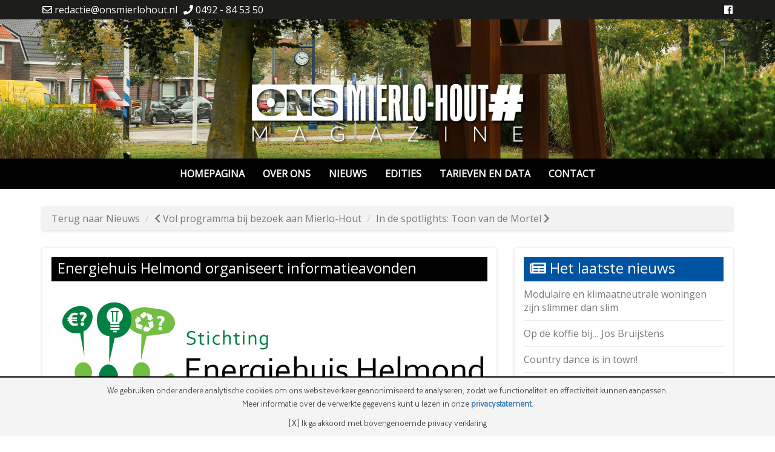

--- FILE ---
content_type: text/html; charset=UTF-8
request_url: https://www.onsmierlohout.nl/nieuws/energiehuis-helmond-organiseert-informatieavonden/
body_size: 9253
content:
<!DOCTYPE html>
<html lang="nl">
	<head>
    	<meta charset="utf-8">
    	<meta http-equiv="X-UA-Compatible" content="IE=edge">
    	<meta name="viewport" content="width=device-width, initial-scale=1, maximum-scale=1">

    	<meta name="author" content="Ons Mierlo-Hout - www.onsmierlohout.nl">
    	
    	<link rel="icon" href="/wp-content/themes/onsmierlohout/assets/image/favicon.ico">

    	<title>Energiehuis Helmond organiseert informatieavonden - Ons Mierlo-Hout</title>
    	
    	<link href="/wp-content/themes/onsmierlohout/bootstrap/css/bootstrap.min.css" rel="stylesheet">
    	<link href="/wp-content/themes/onsmierlohout/assets/css/ie10-viewport-bug-workaround.css" rel="stylesheet">
    	<link href="https://fonts.googleapis.com/css?family=Open+Sans" rel="stylesheet">
    	
    	<meta name='robots' content='index, follow, max-image-preview:large, max-snippet:-1, max-video-preview:-1' />

	<!-- This site is optimized with the Yoast SEO plugin v26.7 - https://yoast.com/wordpress/plugins/seo/ -->
	<link rel="canonical" href="https://www.onsmierlohout.nl/nieuws/energiehuis-helmond-organiseert-informatieavonden/" />
	<meta property="og:locale" content="nl_NL" />
	<meta property="og:type" content="article" />
	<meta property="og:title" content="Energiehuis Helmond organiseert informatieavonden - Ons Mierlo-Hout" />
	<meta property="og:description" content="Mierlo-Hout: Wat is er mogelijk op gebied van isolatie van uw woning? Het onderwerp is actueel: met de veranderingen die er aankomen in de energievoorziening van de woningen in Helmond &#8211; op den duur van het aardgas af &#8211; is isolatie van woningen meer dan ooit van belang. Voor vrijwel iedereen in wat oudere woningen [&hellip;]" />
	<meta property="og:url" content="https://www.onsmierlohout.nl/nieuws/energiehuis-helmond-organiseert-informatieavonden/" />
	<meta property="og:site_name" content="Ons Mierlo-Hout" />
	<meta property="article:published_time" content="2019-04-09T13:27:41+00:00" />
	<meta property="og:image" content="https://www.onsmierlohout.nl/wp-content/uploads/2019/04/Energiehuis-Helmond-1.jpg" />
	<meta property="og:image:width" content="1254" />
	<meta property="og:image:height" content="428" />
	<meta property="og:image:type" content="image/jpeg" />
	<meta name="author" content="Mandy Adcommunicatie" />
	<meta name="twitter:card" content="summary_large_image" />
	<meta name="twitter:label1" content="Geschreven door" />
	<meta name="twitter:data1" content="Mandy Adcommunicatie" />
	<meta name="twitter:label2" content="Geschatte leestijd" />
	<meta name="twitter:data2" content="1 minuut" />
	<script type="application/ld+json" class="yoast-schema-graph">{"@context":"https://schema.org","@graph":[{"@type":"Article","@id":"https://www.onsmierlohout.nl/nieuws/energiehuis-helmond-organiseert-informatieavonden/#article","isPartOf":{"@id":"https://www.onsmierlohout.nl/nieuws/energiehuis-helmond-organiseert-informatieavonden/"},"author":{"name":"Mandy Adcommunicatie","@id":"https://www.onsmierlohout.nl/#/schema/person/a13344855bc214fdc4358d35d2bd7e4c"},"headline":"Energiehuis Helmond organiseert informatieavonden","datePublished":"2019-04-09T13:27:41+00:00","mainEntityOfPage":{"@id":"https://www.onsmierlohout.nl/nieuws/energiehuis-helmond-organiseert-informatieavonden/"},"wordCount":200,"commentCount":0,"publisher":{"@id":"https://www.onsmierlohout.nl/#organization"},"image":{"@id":"https://www.onsmierlohout.nl/nieuws/energiehuis-helmond-organiseert-informatieavonden/#primaryimage"},"thumbnailUrl":"https://www.onsmierlohout.nl/wp-content/uploads/2019/04/Energiehuis-Helmond-1.jpg","articleSection":["Geen categorie"],"inLanguage":"nl-NL","potentialAction":[{"@type":"CommentAction","name":"Comment","target":["https://www.onsmierlohout.nl/nieuws/energiehuis-helmond-organiseert-informatieavonden/#respond"]}]},{"@type":"WebPage","@id":"https://www.onsmierlohout.nl/nieuws/energiehuis-helmond-organiseert-informatieavonden/","url":"https://www.onsmierlohout.nl/nieuws/energiehuis-helmond-organiseert-informatieavonden/","name":"Energiehuis Helmond organiseert informatieavonden - Ons Mierlo-Hout","isPartOf":{"@id":"https://www.onsmierlohout.nl/#website"},"primaryImageOfPage":{"@id":"https://www.onsmierlohout.nl/nieuws/energiehuis-helmond-organiseert-informatieavonden/#primaryimage"},"image":{"@id":"https://www.onsmierlohout.nl/nieuws/energiehuis-helmond-organiseert-informatieavonden/#primaryimage"},"thumbnailUrl":"https://www.onsmierlohout.nl/wp-content/uploads/2019/04/Energiehuis-Helmond-1.jpg","datePublished":"2019-04-09T13:27:41+00:00","breadcrumb":{"@id":"https://www.onsmierlohout.nl/nieuws/energiehuis-helmond-organiseert-informatieavonden/#breadcrumb"},"inLanguage":"nl-NL","potentialAction":[{"@type":"ReadAction","target":["https://www.onsmierlohout.nl/nieuws/energiehuis-helmond-organiseert-informatieavonden/"]}]},{"@type":"ImageObject","inLanguage":"nl-NL","@id":"https://www.onsmierlohout.nl/nieuws/energiehuis-helmond-organiseert-informatieavonden/#primaryimage","url":"https://www.onsmierlohout.nl/wp-content/uploads/2019/04/Energiehuis-Helmond-1.jpg","contentUrl":"https://www.onsmierlohout.nl/wp-content/uploads/2019/04/Energiehuis-Helmond-1.jpg","width":1254,"height":428},{"@type":"BreadcrumbList","@id":"https://www.onsmierlohout.nl/nieuws/energiehuis-helmond-organiseert-informatieavonden/#breadcrumb","itemListElement":[{"@type":"ListItem","position":1,"name":"Home","item":"https://www.onsmierlohout.nl/"},{"@type":"ListItem","position":2,"name":"Nieuws","item":"https://www.onsmierlohout.nl/nieuws/"},{"@type":"ListItem","position":3,"name":"Energiehuis Helmond organiseert informatieavonden"}]},{"@type":"WebSite","@id":"https://www.onsmierlohout.nl/#website","url":"https://www.onsmierlohout.nl/","name":"Ons Mierlo-Hout","description":"","publisher":{"@id":"https://www.onsmierlohout.nl/#organization"},"potentialAction":[{"@type":"SearchAction","target":{"@type":"EntryPoint","urlTemplate":"https://www.onsmierlohout.nl/?s={search_term_string}"},"query-input":{"@type":"PropertyValueSpecification","valueRequired":true,"valueName":"search_term_string"}}],"inLanguage":"nl-NL"},{"@type":"Organization","@id":"https://www.onsmierlohout.nl/#organization","name":"Ons Mierlo-Hout Magazine","url":"https://www.onsmierlohout.nl/","logo":{"@type":"ImageObject","inLanguage":"nl-NL","@id":"https://www.onsmierlohout.nl/#/schema/logo/image/","url":"https://www.onsmierlohout.nl/wp-content/uploads/2018/04/editie1_aankondiging.jpg","contentUrl":"https://www.onsmierlohout.nl/wp-content/uploads/2018/04/editie1_aankondiging.jpg","width":1140,"height":420,"caption":"Ons Mierlo-Hout Magazine"},"image":{"@id":"https://www.onsmierlohout.nl/#/schema/logo/image/"}},{"@type":"Person","@id":"https://www.onsmierlohout.nl/#/schema/person/a13344855bc214fdc4358d35d2bd7e4c","name":"Mandy Adcommunicatie","image":{"@type":"ImageObject","inLanguage":"nl-NL","@id":"https://www.onsmierlohout.nl/#/schema/person/image/","url":"https://secure.gravatar.com/avatar/3ca8fccb0edd2d6c9514183225c0fe067f1dc7baca21340988def6bfd4ff1299?s=96&d=mm&r=g","contentUrl":"https://secure.gravatar.com/avatar/3ca8fccb0edd2d6c9514183225c0fe067f1dc7baca21340988def6bfd4ff1299?s=96&d=mm&r=g","caption":"Mandy Adcommunicatie"}}]}</script>
	<!-- / Yoast SEO plugin. -->


<link rel="alternate" type="application/rss+xml" title="Ons Mierlo-Hout &raquo; Energiehuis Helmond organiseert informatieavonden reacties feed" href="https://www.onsmierlohout.nl/nieuws/energiehuis-helmond-organiseert-informatieavonden/feed/" />
<link rel="alternate" title="oEmbed (JSON)" type="application/json+oembed" href="https://www.onsmierlohout.nl/wp-json/oembed/1.0/embed?url=https%3A%2F%2Fwww.onsmierlohout.nl%2Fnieuws%2Fenergiehuis-helmond-organiseert-informatieavonden%2F" />
<link rel="alternate" title="oEmbed (XML)" type="text/xml+oembed" href="https://www.onsmierlohout.nl/wp-json/oembed/1.0/embed?url=https%3A%2F%2Fwww.onsmierlohout.nl%2Fnieuws%2Fenergiehuis-helmond-organiseert-informatieavonden%2F&#038;format=xml" />
<style id='wp-img-auto-sizes-contain-inline-css' type='text/css'>
img:is([sizes=auto i],[sizes^="auto," i]){contain-intrinsic-size:3000px 1500px}
/*# sourceURL=wp-img-auto-sizes-contain-inline-css */
</style>
<style id='wp-emoji-styles-inline-css' type='text/css'>

	img.wp-smiley, img.emoji {
		display: inline !important;
		border: none !important;
		box-shadow: none !important;
		height: 1em !important;
		width: 1em !important;
		margin: 0 0.07em !important;
		vertical-align: -0.1em !important;
		background: none !important;
		padding: 0 !important;
	}
/*# sourceURL=wp-emoji-styles-inline-css */
</style>
<link rel='stylesheet' id='contact-form-7-css' href='https://www.onsmierlohout.nl/wp-content/plugins/contact-form-7/includes/css/styles.css?ver=6.1.4' type='text/css' media='all' />
<link rel='stylesheet' id='uaf_client_css-css' href='https://www.onsmierlohout.nl/wp-content/uploads/useanyfont/uaf.css?ver=1767905327' type='text/css' media='all' />
<link rel='stylesheet' id='dflip-icons-style-css' href='https://www.onsmierlohout.nl/wp-content/plugins/dflip/assets/css/themify-icons.min.css?ver=1.4.2' type='text/css' media='all' />
<link rel='stylesheet' id='dflip-style-css' href='https://www.onsmierlohout.nl/wp-content/plugins/dflip/assets/css/dflip.min.css?ver=1.4.2' type='text/css' media='all' />
<script type="text/javascript" data-cfasync="false" src="https://www.onsmierlohout.nl/wp-includes/js/jquery/jquery.min.js?ver=3.7.1" id="jquery-core-js"></script>
<script type="text/javascript" src="https://www.onsmierlohout.nl/wp-includes/js/jquery/jquery-migrate.min.js?ver=3.4.1" id="jquery-migrate-js"></script>
<script></script><link rel="https://api.w.org/" href="https://www.onsmierlohout.nl/wp-json/" /><link rel="alternate" title="JSON" type="application/json" href="https://www.onsmierlohout.nl/wp-json/wp/v2/posts/233" /><link rel="EditURI" type="application/rsd+xml" title="RSD" href="https://www.onsmierlohout.nl/xmlrpc.php?rsd" />
<meta name="generator" content="WordPress 6.9" />
<link rel='shortlink' href='https://www.onsmierlohout.nl/?p=233' />
<script type="text/javascript">
(function(url){
	if(/(?:Chrome\/26\.0\.1410\.63 Safari\/537\.31|WordfenceTestMonBot)/.test(navigator.userAgent)){ return; }
	var addEvent = function(evt, handler) {
		if (window.addEventListener) {
			document.addEventListener(evt, handler, false);
		} else if (window.attachEvent) {
			document.attachEvent('on' + evt, handler);
		}
	};
	var removeEvent = function(evt, handler) {
		if (window.removeEventListener) {
			document.removeEventListener(evt, handler, false);
		} else if (window.detachEvent) {
			document.detachEvent('on' + evt, handler);
		}
	};
	var evts = 'contextmenu dblclick drag dragend dragenter dragleave dragover dragstart drop keydown keypress keyup mousedown mousemove mouseout mouseover mouseup mousewheel scroll'.split(' ');
	var logHuman = function() {
		if (window.wfLogHumanRan) { return; }
		window.wfLogHumanRan = true;
		var wfscr = document.createElement('script');
		wfscr.type = 'text/javascript';
		wfscr.async = true;
		wfscr.src = url + '&r=' + Math.random();
		(document.getElementsByTagName('head')[0]||document.getElementsByTagName('body')[0]).appendChild(wfscr);
		for (var i = 0; i < evts.length; i++) {
			removeEvent(evts[i], logHuman);
		}
	};
	for (var i = 0; i < evts.length; i++) {
		addEvent(evts[i], logHuman);
	}
})('//www.onsmierlohout.nl/?wordfence_lh=1&hid=8820D9C20530DA99422B22BF06620C6C');
</script><script data-cfasync="false"> var dFlipLocation = "https://www.onsmierlohout.nl/wp-content/plugins/dflip/assets/"; var dFlipWPGlobal = {"text":{"toggleSound":"Turn on\/off Sound","toggleThumbnails":"Toggle Thumbnails","toggleOutline":"Toggle Outline\/Bookmark","previousPage":"Previous Page","nextPage":"Next Page","toggleFullscreen":"Toggle Fullscreen","zoomIn":"Zoom In","zoomOut":"Zoom Out","toggleHelp":"Toggle Help","singlePageMode":"Single Page Mode","doublePageMode":"Double Page Mode","downloadPDFFile":"Download PDF File","gotoFirstPage":"Goto First Page","gotoLastPage":"Goto Last Page","share":"Share"},"moreControls":"download,pageMode,startPage,endPage,sound","hideControls":"","scrollWheel":"false","backgroundColor":"#777","backgroundImage":"","height":"700","duration":"800","soundEnable":"true","enableDownload":"true","webgl":"true","hard":"none","maxTextureSize":"1600","rangeChunkSize":"524288","zoomRatio":"1.5","stiffness":"3","singlePageMode":"0","autoPlay":"false","autoPlayDuration":"5000","autoPlayStart":"false"};</script><meta name="generator" content="Powered by WPBakery Page Builder - drag and drop page builder for WordPress."/>
<style class='wp-fonts-local' type='text/css'>
@font-face{font-family:texta-narrow-book;font-style:normal;font-weight:400;font-display:fallback;src:url('https://www.onsmierlohout.nl/wp-content/uploads/useanyfont/270Texta-Narrow-Book.woff2') format('woff2');}
</style>
<noscript><style> .wpb_animate_when_almost_visible { opacity: 1; }</style></noscript>    	
    	<link href="https://www.onsmierlohout.nl/wp-content/themes/onsmierlohout/style.css" rel="stylesheet">

    	<script src="/wp-content/themes/onsmierlohout/bootstrap/js/bootstrap.min.js"></script>
    	<script src="/wp-content/themes/onsmierlohout/assets/js/theme.js"></script>
    	<script defer src="https://use.fontawesome.com/releases/v5.0.6/js/all.js"></script>
    	
    	<!-- IE10 viewport hack for Surface/desktop Windows 8 bug -->
    	<script src="/wp-content/themes/onsmierlohout/assets/js/ie10-viewport-bug-workaround.js"></script>
    	
    	<!-- Global site tag (gtag.js) - Google Analytics -->
		<script async src="https://www.googletagmanager.com/gtag/js?id=UA-73614513-38"></script>
		<script>
		  window.dataLayer = window.dataLayer || [];
		  function gtag(){dataLayer.push(arguments);}
		  gtag('js', new Date());
		
		  gtag('config', 'UA-73614513-38', { 'anonymize_ip': true });
		</script>

    	<!-- HTML5 shim and Respond.js for IE8 support of HTML5 elements and media queries -->
    	<!--[if lt IE 9]>
      		<script src="https://oss.maxcdn.com/html5shiv/3.7.3/html5shiv.min.js"></script>
     	 	<script src="https://oss.maxcdn.com/respond/1.4.2/respond.min.js"></script>
    	<![endif]-->
	</head>
  	<body class="wp-singular post-template-default single single-post postid-233 single-format-standard wp-theme-onsmierlohout wpb-js-composer js-comp-ver-7.1 vc_responsive">
  		<div class="top">
  			<div class="container">
	  			<div class="row">
	  				<div class="col-sm-10 col-xs-12">
	  					<ul class="top-menu left">
	  						<li><a href="mailto:info@adcommunicatie.nl"><i class="far fa-envelope"></i> redactie@onsmierlohout.nl</a></li>
	  						<li><a href="tel:0492845350"><i class="fas fa-phone"></i> 0492 - 84 53 50</a></li>
	  					</ul>
	  				</div>
	  				<div class="col-sm-2 hidden-xs">
	  					<ul class="top-menu right">
	  						<li><a target="_blank" href="https://www.facebook.com/Ons-Mierlo-Hout-1871463299811560/"><i class="fab fa-facebook"></i></a></li>
	  					</ul>
	  				</div>
	  			</div>
	  		</div>
  		</div>
        <div id="banner" class="carousel slide" data-ride="carousel">            
            <div class="carousel-inner" role="listbox">
            	<div class="item active">
            		<img src="https://www.onsmierlohout.nl/wp-content/uploads/2023/04/Banner-web-2-kopieren-scaled.jpg" alt="Mierlo-Hout">
            	</div>
            	<div class="item">
            		<img src="https://www.onsmierlohout.nl/wp-content/uploads/2023/04/Banner-web-1-kopieren-scaled.jpg" alt="Brandevoort">
            	</div>
            </div>
        </div>
  		<div class="header">
	  		<div class="container">
	  			<div class="row">
	  				<nav class="navbar navbar-default">
						<div id="navbar" class="menu-hoofdmenu-container"><ul id="menu-hoofdmenu" class="nav navbar-nav"><li id="menu-item-16" class="menu-item menu-item-type-post_type menu-item-object-page menu-item-home menu-item-16"><a href="https://www.onsmierlohout.nl/">Homepagina</a></li>
<li id="menu-item-17" class="menu-item menu-item-type-post_type menu-item-object-page menu-item-17"><a href="https://www.onsmierlohout.nl/over-ons/">Over ons</a></li>
<li id="menu-item-236" class="menu-item menu-item-type-post_type menu-item-object-page current_page_parent menu-item-236"><a href="https://www.onsmierlohout.nl/nieuws/">Nieuws</a></li>
<li id="menu-item-36" class="menu-item menu-item-type-post_type menu-item-object-page menu-item-36"><a href="https://www.onsmierlohout.nl/edities/">Edities</a></li>
<li id="menu-item-18" class="menu-item menu-item-type-post_type menu-item-object-page menu-item-18"><a href="https://www.onsmierlohout.nl/tarieven-en-data/">Tarieven en data</a></li>
<li id="menu-item-15" class="menu-item menu-item-type-post_type menu-item-object-page menu-item-15"><a href="https://www.onsmierlohout.nl/contact/">Contact</a></li>
</ul></div>					</nav>
	  			</div>
	  		</div>
	  	</div>
  	
<div id="breadcrumb">
	<div class="container">
		<div class="row">
			<div class="col-sm-12 col-xs-12">
				<ol class="breadcrumb">
				  	<li><a href="/nieuws/">Terug naar Nieuws</a></li>
				 									<li><a href="https://www.onsmierlohout.nl/nieuws/vol-programma-bij-bezoek-aan-mierlo-hout/" rel="prev" title="Vol programma bij bezoek aan Mierlo-Hout"><i class="fa fa-chevron-left" aria-hidden="true"></i> Vol programma bij bezoek aan Mierlo-Hout</a></li>
						    						    	<li><a href="https://www.onsmierlohout.nl/nieuws/in-de-spotlights-toon-van-de-mortel/" rel="next" title="In de spotlights: Toon van de Mortel">In de spotlights: Toon van de Mortel <i class="fa fa-chevron-right" aria-hidden="true"></i></a></li>
						    				</ol>
			</div>
		</div>
	</div>
</div>
<div class="container">
	<div class="content">
		<div class="row">
			<div class="col-sm-8 col-xs-12">
				<div class="news-container">
																	<div class="nieuwsbericht">
							<h1 class="light-blue">Energiehuis Helmond organiseert informatieavonden</h1>
																												<div class="nieuwsbericht-thumbnail"><img width="1254" height="428" src="https://www.onsmierlohout.nl/wp-content/uploads/2019/04/Energiehuis-Helmond-1.jpg" class="attachment-full size-full wp-post-image" alt="" decoding="async" fetchpriority="high" srcset="https://www.onsmierlohout.nl/wp-content/uploads/2019/04/Energiehuis-Helmond-1.jpg 1254w, https://www.onsmierlohout.nl/wp-content/uploads/2019/04/Energiehuis-Helmond-1-300x102.jpg 300w, https://www.onsmierlohout.nl/wp-content/uploads/2019/04/Energiehuis-Helmond-1-768x262.jpg 768w, https://www.onsmierlohout.nl/wp-content/uploads/2019/04/Energiehuis-Helmond-1-1024x349.jpg 1024w" sizes="(max-width: 1254px) 100vw, 1254px" /></div>
														<div class="row">
								<div class="nieuwsbericht-head">
									<div class="col-sm-12 col-xs-12">
																				<div class="nieuwsbericht-date"><strong>Gepubliceerd op: 9 april 2019 13:27</strong></div>																			</div>
								</div>
							</div>
							<div class="row">
								<div class="col-sm-12 col-xs-12">
																																																																				<hr />
																		<p><strong>Mierlo-Hout: Wat is er mogelijk op gebied van isolatie van uw woning? Het onderwerp is actueel:  met de veranderingen die er aankomen in de energievoorziening van de woningen in Helmond &#8211; op den duur van het aardgas af &#8211; is isolatie van woningen meer dan ooit van belang. Voor vrijwel iedereen in wat oudere woningen geldt: ga isoleren. Want wat je niet gebruikt hoef je ook niet op te wekken.Ook actueel is het laten plaatsen van zonnepanelen. Het is een zeer rendabele investering én het laten plaatsen van zonnepanelen is niet heel ingewikkeld. Wel zijn er zaken je op moet letten, zaken waar je een keuze in moet maken. Is je woning geschikt voor zonnepanelen? Welke panelen zijn er, wat zijn de verschillen?. Hoe zit het met opbrengst en garanties? Hoe vind ik een leverancier? </strong></p>
<p>Energiehuis Helmond deelt graag haar kennis. We organiseren dit jaar voor een aantal wijken informatieavonden over deze onderwerpen. Ook voor Mierlo Hout. U kunt zich inschrijven via de website www.energiehuishelmond.nl </p>
<p><strong>Programma Energiehuis Helmond </strong></p>
<p>De thema-avonden over isolatie en over zonnepanelen vinden plaats op 23 mei, isolatie, en op 13 juni, zonnepanelen. Alle bijeenkomsten vinden plaats in het Energiehuis, Torenstraat 3, aanvang 19.30</p>
																		<hr />
									<p>Dit nieuwsbericht is 1668 keer bekeken</p>
								</div>
							</div>
						</div>
									</div>
				<div class="news-container">
					<div class="row">
						<div class="col-sm-12 col-xs-12">
							<div class="item-list">
								<h1 class="overig-nieuws">Verder in het nieuws</h1>
								<p>Hieronder een recent overzicht van alle belangrijke en relevante nieuwsberichten.</p>
							</div>
						</div>
					</div>
					<div class="row">
						<div class="col-sm-12 col-xs-12">
							<div class="news-container hoofdpagina-nieuws">
	<div class="row">
																			<div class="col-sm-8 col-xs-12">
					<div class="news-highlight">
						<a href="https://www.onsmierlohout.nl/nieuws/modulaire-en-klimaatneutrale-woningen-zijn-slimmer-dan-slim/">																					<div class="news-content">
																<h3>Modulaire en klimaatneutrale woningen zijn slimmer dan slim</h3>
								<p>Inmiddels bijna een jaar zijn de door studenten van de Tu/e Eindhoven ontworpen modulaire en klimaatslimme woningen bij Brainport Smart...</p>
							</div>
						</a>						<div class="lees-verder">
							<a href="https://www.onsmierlohout.nl/nieuws/modulaire-en-klimaatneutrale-woningen-zijn-slimmer-dan-slim/">Klik om verder te lezen</a>
						</div>
					</div>
				</div>
														    	
																		<div class="col-sm-4 col-xs-12">
					<div class="news-highlight">
						<a href="https://www.onsmierlohout.nl/nieuws/op-de-koffie-bij-jos-bruijstens/">																					<div class="news-content">
																<h3>Op de koffie bij… Jos Bruijstens</h3>
								<p>Op een mooie, warme, zomerse maandagmiddag, mag ik op de koffie gaan bij de oprichter van de Facebookpagina ‘Mooi Brandevoort’,...</p>
							</div>
						</a>						<div class="lees-verder">
							<a href="https://www.onsmierlohout.nl/nieuws/op-de-koffie-bij-jos-bruijstens/">Klik om verder te lezen</a>
						</div>
					</div>
				</div>
														    	
																		<div class="col-sm-4 col-xs-12">
					<div class="news-highlight">
						<a href="https://www.onsmierlohout.nl/nieuws/country-dance-is-in-town/">																					<div class="news-content">
																<h3>Country dance is in town!</h3>
								<p>Iedere woensdagavond danst in De Geseldonk een gezellige, hechte groep de line dance op countrymuziek, onder leiding van Ben Jansen....</p>
							</div>
						</a>						<div class="lees-verder">
							<a href="https://www.onsmierlohout.nl/nieuws/country-dance-is-in-town/">Klik om verder te lezen</a>
						</div>
					</div>
				</div>
														    	
																		<div class="col-sm-4 col-xs-12">
					<div class="news-highlight">
						<a href="https://www.onsmierlohout.nl/nieuws/sandra-giet-verf-kunststukjes/">																					<div class="news-content">
																<h3>Sandra giet verf kunststukjes</h3>
								<p>In het begin van de zomer van dit jaar, won ik via de Instagrampagina @sandraviolinart een supermooi mini-schilderijtje gemaakt door...</p>
							</div>
						</a>						<div class="lees-verder">
							<a href="https://www.onsmierlohout.nl/nieuws/sandra-giet-verf-kunststukjes/">Klik om verder te lezen</a>
						</div>
					</div>
				</div>
														    	
																		<div class="col-sm-4 col-xs-12">
					<div class="news-highlight">
						<a href="https://www.onsmierlohout.nl/nieuws/bijzonder-bloemetje-2/">																					<div class="news-content">
																<h3>Bijzonder Bloemetje</h3>
								<p>Het bijzonder bloemetje, aangeboden door Bloemboetiek Nicole, werd deze keer uitgereikt aan Anne-Marie Volleberg. Anne-Marie werkt op de ic en...</p>
							</div>
						</a>						<div class="lees-verder">
							<a href="https://www.onsmierlohout.nl/nieuws/bijzonder-bloemetje-2/">Klik om verder te lezen</a>
						</div>
					</div>
				</div>
												<div class="clearfix"></div>		    	
						</div>
</div>						</div>
					</div>
				</div>
			</div>
			<div class="col-sm-4 col-xs-12">
				<div class="col-sm-12 col-xs-12">
					<div class="row">
							<div class="news-list">
		<h3><i class="fas fa-newspaper"></i> Het laatste nieuws</h3>
		<ul>
								<li>
				<div class="row">
					<!-- <div class="col-sm-2 col-xs-2">
						<div class="time">11:07</div>
					</div>  -->
					<div class="col-sm-12 col-xs-12">
						<div class="title"><a href="https://www.onsmierlohout.nl/nieuws/modulaire-en-klimaatneutrale-woningen-zijn-slimmer-dan-slim/">Modulaire en klimaatneutrale woningen zijn slimmer dan slim</a></div>
					</div>
				</div>
			</li>
								<li>
				<div class="row">
					<!-- <div class="col-sm-2 col-xs-2">
						<div class="time">10:56</div>
					</div>  -->
					<div class="col-sm-12 col-xs-12">
						<div class="title"><a href="https://www.onsmierlohout.nl/nieuws/op-de-koffie-bij-jos-bruijstens/">Op de koffie bij… Jos Bruijstens</a></div>
					</div>
				</div>
			</li>
								<li>
				<div class="row">
					<!-- <div class="col-sm-2 col-xs-2">
						<div class="time">10:29</div>
					</div>  -->
					<div class="col-sm-12 col-xs-12">
						<div class="title"><a href="https://www.onsmierlohout.nl/nieuws/country-dance-is-in-town/">Country dance is in town!</a></div>
					</div>
				</div>
			</li>
								<li>
				<div class="row">
					<!-- <div class="col-sm-2 col-xs-2">
						<div class="time">10:22</div>
					</div>  -->
					<div class="col-sm-12 col-xs-12">
						<div class="title"><a href="https://www.onsmierlohout.nl/nieuws/sandra-giet-verf-kunststukjes/">Sandra giet verf kunststukjes</a></div>
					</div>
				</div>
			</li>
								<li>
				<div class="row">
					<!-- <div class="col-sm-2 col-xs-2">
						<div class="time">14:53</div>
					</div>  -->
					<div class="col-sm-12 col-xs-12">
						<div class="title"><a href="https://www.onsmierlohout.nl/nieuws/bijzonder-bloemetje-2/">Bijzonder Bloemetje</a></div>
					</div>
				</div>
			</li>
				</ul>
	</div>
													
					</div>
				</div>
			</div>
		</div>
	</div>
</div>
		<!-- PRIVACY -->
		<div class="privacy">
			<p>We gebruiken onder andere analytische cookies om ons websiteverkeer geanonimiseerd te analyseren, zodat we functionaliteit en effectiviteit kunnen aanpassen.<br/>
			Meer informatie over de verwerkte gegevens kunt u lezen in onze <a href="/privacy-policy">privacystatement</a>.</p>
			<p class="privacy-btn">[X] Ik ga akkoord met bovengenoemde privacy verklaring</p>
		</div>
	 	<footer class="footer">
		 	<div class="footer-items">
	      		<div class="container">
	      			<div class="row">
		      					        			<div class="col-sm-3 col-xs-12 footer-2">
		        				<div><h4>Navigatie</h4><div class="menu-hoofdmenu-container"><ul id="menu-hoofdmenu-1" class="menu"><li class="menu-item menu-item-type-post_type menu-item-object-page menu-item-home menu-item-16"><a href="https://www.onsmierlohout.nl/">Homepagina</a></li>
<li class="menu-item menu-item-type-post_type menu-item-object-page menu-item-17"><a href="https://www.onsmierlohout.nl/over-ons/">Over ons</a></li>
<li class="menu-item menu-item-type-post_type menu-item-object-page current_page_parent menu-item-236"><a href="https://www.onsmierlohout.nl/nieuws/">Nieuws</a></li>
<li class="menu-item menu-item-type-post_type menu-item-object-page menu-item-36"><a href="https://www.onsmierlohout.nl/edities/">Edities</a></li>
<li class="menu-item menu-item-type-post_type menu-item-object-page menu-item-18"><a href="https://www.onsmierlohout.nl/tarieven-en-data/">Tarieven en data</a></li>
<li class="menu-item menu-item-type-post_type menu-item-object-page menu-item-15"><a href="https://www.onsmierlohout.nl/contact/">Contact</a></li>
</ul></div></div>		        			</div>
		      					        		<div class="col-sm-3 col-xs-12 footer-3">
		        			<h4>De laatste edities</h4>
		        					        				<ul>
				        																					<li>
										<a href="/lees-digitale-editie/?editie=MTE5MA==">December nr. 31 2025</a>
									</li>
																											<li>
										<a href="/lees-digitale-editie/?editie=MTE4Mg==">December nr. 31 2025</a>
									</li>
																											<li>
										<a href="/lees-digitale-editie/?editie=MTE3OQ==">December nr. 31 2025</a>
									</li>
																											<li>
										<a href="/lees-digitale-editie/?editie=MTE2NQ==">November nr. 30 2025</a>
									</li>
																											<li>
										<a href="/lees-digitale-editie/?editie=MTE2Mg==">November nr. 30 2025</a>
									</li>
																	</ul>
		        					        		</div>
		      					        			<div class="col-sm-3 col-xs-12 footer-4">
		        				<div><h4>Social media</h4><div class="menu-social-media-container"><ul id="menu-social-media" class="menu"><li id="menu-item-23" class="menu-item menu-item-type-custom menu-item-object-custom menu-item-23"><a href="https://www.facebook.com/Ons-Mierlo-Hout-1871463299811560/"><i class="fab fa-facebook"></i> Facebook</a></li>
</ul></div></div><div><h4>Belangrijk</h4>			<div class="textwidget"><p><a href="https://www.onsmierlohout.nl/privacy-policy/">Privacy Policy</a></p>
</div>
		</div><div><div class="textwidget custom-html-widget"><div class="height20"></div></div></div>		        			</div>
		      					      					        			<div class="col-sm-3 col-xs-12 footer-4">
		        				<div style="margin-top: 20px;"><div><img width="300" height="154" src="https://www.onsmierlohout.nl/wp-content/uploads/2023/01/Ons-Magazine-kopieren-300x154.png" class="image wp-image-839  attachment-medium size-medium" alt="" style="max-width: 100%; height: auto;" decoding="async" loading="lazy" srcset="https://www.onsmierlohout.nl/wp-content/uploads/2023/01/Ons-Magazine-kopieren-300x154.png 300w, https://www.onsmierlohout.nl/wp-content/uploads/2023/01/Ons-Magazine-kopieren-1024x526.png 1024w, https://www.onsmierlohout.nl/wp-content/uploads/2023/01/Ons-Magazine-kopieren-768x394.png 768w, https://www.onsmierlohout.nl/wp-content/uploads/2023/01/Ons-Magazine-kopieren.png 1402w" sizes="auto, (max-width: 300px) 100vw, 300px" /></div></div>
		        			</div>
		      					      		</div>
	      		</div>
	      		<div class="copyright">
	      			<div class="container">
	      				<div class="row">
	      					<div class="col-sm-6 col-xs-12">
	      						<p>Ons Mierlo-Hout &copy; 2026 Alle rechten voorbehouden</p>
	      					</div>
	      					<div class="col-sm-6 col-xs-12">
	      						<a class="pull-right hosting" target="_blank" href="http://www.adcommunicatie.nl/">Hosting &amp; Realisatie door @dcommunicatie</a>
	      					</div>
	      				</div>
	      			</div>
	      		</div>
	      	</div>
    	</footer>
    	<script type="speculationrules">
{"prefetch":[{"source":"document","where":{"and":[{"href_matches":"/*"},{"not":{"href_matches":["/wp-*.php","/wp-admin/*","/wp-content/uploads/*","/wp-content/*","/wp-content/plugins/*","/wp-content/themes/onsmierlohout/*","/*\\?(.+)"]}},{"not":{"selector_matches":"a[rel~=\"nofollow\"]"}},{"not":{"selector_matches":".no-prefetch, .no-prefetch a"}}]},"eagerness":"conservative"}]}
</script>
<script type="text/javascript" data-cfasync="false" src="https://www.onsmierlohout.nl/wp-content/plugins/dflip/assets/js/dflip.min.js?ver=1.4.2" id="dflip-script-js"></script>
<script type="text/javascript" src="https://www.google.com/recaptcha/api.js?render=6LcHAj0rAAAAAPheuEkzY6S9_e_Rh0UJytKBZnMj&amp;ver=3.0" id="google-recaptcha-js"></script>
<script type="text/javascript" src="https://www.onsmierlohout.nl/wp-includes/js/dist/vendor/wp-polyfill.min.js?ver=3.15.0" id="wp-polyfill-js"></script>
<script type="text/javascript" id="wpcf7-recaptcha-js-before">
/* <![CDATA[ */
var wpcf7_recaptcha = {
    "sitekey": "6LcHAj0rAAAAAPheuEkzY6S9_e_Rh0UJytKBZnMj",
    "actions": {
        "homepage": "homepage",
        "contactform": "contactform"
    }
};
//# sourceURL=wpcf7-recaptcha-js-before
/* ]]> */
</script>
<script type="text/javascript" src="https://www.onsmierlohout.nl/wp-content/plugins/contact-form-7/modules/recaptcha/index.js?ver=6.1.4" id="wpcf7-recaptcha-js"></script>
<script id="wp-emoji-settings" type="application/json">
{"baseUrl":"https://s.w.org/images/core/emoji/17.0.2/72x72/","ext":".png","svgUrl":"https://s.w.org/images/core/emoji/17.0.2/svg/","svgExt":".svg","source":{"concatemoji":"https://www.onsmierlohout.nl/wp-includes/js/wp-emoji-release.min.js?ver=6.9"}}
</script>
<script type="module">
/* <![CDATA[ */
/*! This file is auto-generated */
const a=JSON.parse(document.getElementById("wp-emoji-settings").textContent),o=(window._wpemojiSettings=a,"wpEmojiSettingsSupports"),s=["flag","emoji"];function i(e){try{var t={supportTests:e,timestamp:(new Date).valueOf()};sessionStorage.setItem(o,JSON.stringify(t))}catch(e){}}function c(e,t,n){e.clearRect(0,0,e.canvas.width,e.canvas.height),e.fillText(t,0,0);t=new Uint32Array(e.getImageData(0,0,e.canvas.width,e.canvas.height).data);e.clearRect(0,0,e.canvas.width,e.canvas.height),e.fillText(n,0,0);const a=new Uint32Array(e.getImageData(0,0,e.canvas.width,e.canvas.height).data);return t.every((e,t)=>e===a[t])}function p(e,t){e.clearRect(0,0,e.canvas.width,e.canvas.height),e.fillText(t,0,0);var n=e.getImageData(16,16,1,1);for(let e=0;e<n.data.length;e++)if(0!==n.data[e])return!1;return!0}function u(e,t,n,a){switch(t){case"flag":return n(e,"\ud83c\udff3\ufe0f\u200d\u26a7\ufe0f","\ud83c\udff3\ufe0f\u200b\u26a7\ufe0f")?!1:!n(e,"\ud83c\udde8\ud83c\uddf6","\ud83c\udde8\u200b\ud83c\uddf6")&&!n(e,"\ud83c\udff4\udb40\udc67\udb40\udc62\udb40\udc65\udb40\udc6e\udb40\udc67\udb40\udc7f","\ud83c\udff4\u200b\udb40\udc67\u200b\udb40\udc62\u200b\udb40\udc65\u200b\udb40\udc6e\u200b\udb40\udc67\u200b\udb40\udc7f");case"emoji":return!a(e,"\ud83e\u1fac8")}return!1}function f(e,t,n,a){let r;const o=(r="undefined"!=typeof WorkerGlobalScope&&self instanceof WorkerGlobalScope?new OffscreenCanvas(300,150):document.createElement("canvas")).getContext("2d",{willReadFrequently:!0}),s=(o.textBaseline="top",o.font="600 32px Arial",{});return e.forEach(e=>{s[e]=t(o,e,n,a)}),s}function r(e){var t=document.createElement("script");t.src=e,t.defer=!0,document.head.appendChild(t)}a.supports={everything:!0,everythingExceptFlag:!0},new Promise(t=>{let n=function(){try{var e=JSON.parse(sessionStorage.getItem(o));if("object"==typeof e&&"number"==typeof e.timestamp&&(new Date).valueOf()<e.timestamp+604800&&"object"==typeof e.supportTests)return e.supportTests}catch(e){}return null}();if(!n){if("undefined"!=typeof Worker&&"undefined"!=typeof OffscreenCanvas&&"undefined"!=typeof URL&&URL.createObjectURL&&"undefined"!=typeof Blob)try{var e="postMessage("+f.toString()+"("+[JSON.stringify(s),u.toString(),c.toString(),p.toString()].join(",")+"));",a=new Blob([e],{type:"text/javascript"});const r=new Worker(URL.createObjectURL(a),{name:"wpTestEmojiSupports"});return void(r.onmessage=e=>{i(n=e.data),r.terminate(),t(n)})}catch(e){}i(n=f(s,u,c,p))}t(n)}).then(e=>{for(const n in e)a.supports[n]=e[n],a.supports.everything=a.supports.everything&&a.supports[n],"flag"!==n&&(a.supports.everythingExceptFlag=a.supports.everythingExceptFlag&&a.supports[n]);var t;a.supports.everythingExceptFlag=a.supports.everythingExceptFlag&&!a.supports.flag,a.supports.everything||((t=a.source||{}).concatemoji?r(t.concatemoji):t.wpemoji&&t.twemoji&&(r(t.twemoji),r(t.wpemoji)))});
//# sourceURL=https://www.onsmierlohout.nl/wp-includes/js/wp-emoji-loader.min.js
/* ]]> */
</script>
<script></script>  	</body>
</html>

--- FILE ---
content_type: text/html; charset=utf-8
request_url: https://www.google.com/recaptcha/api2/anchor?ar=1&k=6LcHAj0rAAAAAPheuEkzY6S9_e_Rh0UJytKBZnMj&co=aHR0cHM6Ly93d3cub25zbWllcmxvaG91dC5ubDo0NDM.&hl=en&v=PoyoqOPhxBO7pBk68S4YbpHZ&size=invisible&anchor-ms=20000&execute-ms=30000&cb=lonqfnus3ue
body_size: 48584
content:
<!DOCTYPE HTML><html dir="ltr" lang="en"><head><meta http-equiv="Content-Type" content="text/html; charset=UTF-8">
<meta http-equiv="X-UA-Compatible" content="IE=edge">
<title>reCAPTCHA</title>
<style type="text/css">
/* cyrillic-ext */
@font-face {
  font-family: 'Roboto';
  font-style: normal;
  font-weight: 400;
  font-stretch: 100%;
  src: url(//fonts.gstatic.com/s/roboto/v48/KFO7CnqEu92Fr1ME7kSn66aGLdTylUAMa3GUBHMdazTgWw.woff2) format('woff2');
  unicode-range: U+0460-052F, U+1C80-1C8A, U+20B4, U+2DE0-2DFF, U+A640-A69F, U+FE2E-FE2F;
}
/* cyrillic */
@font-face {
  font-family: 'Roboto';
  font-style: normal;
  font-weight: 400;
  font-stretch: 100%;
  src: url(//fonts.gstatic.com/s/roboto/v48/KFO7CnqEu92Fr1ME7kSn66aGLdTylUAMa3iUBHMdazTgWw.woff2) format('woff2');
  unicode-range: U+0301, U+0400-045F, U+0490-0491, U+04B0-04B1, U+2116;
}
/* greek-ext */
@font-face {
  font-family: 'Roboto';
  font-style: normal;
  font-weight: 400;
  font-stretch: 100%;
  src: url(//fonts.gstatic.com/s/roboto/v48/KFO7CnqEu92Fr1ME7kSn66aGLdTylUAMa3CUBHMdazTgWw.woff2) format('woff2');
  unicode-range: U+1F00-1FFF;
}
/* greek */
@font-face {
  font-family: 'Roboto';
  font-style: normal;
  font-weight: 400;
  font-stretch: 100%;
  src: url(//fonts.gstatic.com/s/roboto/v48/KFO7CnqEu92Fr1ME7kSn66aGLdTylUAMa3-UBHMdazTgWw.woff2) format('woff2');
  unicode-range: U+0370-0377, U+037A-037F, U+0384-038A, U+038C, U+038E-03A1, U+03A3-03FF;
}
/* math */
@font-face {
  font-family: 'Roboto';
  font-style: normal;
  font-weight: 400;
  font-stretch: 100%;
  src: url(//fonts.gstatic.com/s/roboto/v48/KFO7CnqEu92Fr1ME7kSn66aGLdTylUAMawCUBHMdazTgWw.woff2) format('woff2');
  unicode-range: U+0302-0303, U+0305, U+0307-0308, U+0310, U+0312, U+0315, U+031A, U+0326-0327, U+032C, U+032F-0330, U+0332-0333, U+0338, U+033A, U+0346, U+034D, U+0391-03A1, U+03A3-03A9, U+03B1-03C9, U+03D1, U+03D5-03D6, U+03F0-03F1, U+03F4-03F5, U+2016-2017, U+2034-2038, U+203C, U+2040, U+2043, U+2047, U+2050, U+2057, U+205F, U+2070-2071, U+2074-208E, U+2090-209C, U+20D0-20DC, U+20E1, U+20E5-20EF, U+2100-2112, U+2114-2115, U+2117-2121, U+2123-214F, U+2190, U+2192, U+2194-21AE, U+21B0-21E5, U+21F1-21F2, U+21F4-2211, U+2213-2214, U+2216-22FF, U+2308-230B, U+2310, U+2319, U+231C-2321, U+2336-237A, U+237C, U+2395, U+239B-23B7, U+23D0, U+23DC-23E1, U+2474-2475, U+25AF, U+25B3, U+25B7, U+25BD, U+25C1, U+25CA, U+25CC, U+25FB, U+266D-266F, U+27C0-27FF, U+2900-2AFF, U+2B0E-2B11, U+2B30-2B4C, U+2BFE, U+3030, U+FF5B, U+FF5D, U+1D400-1D7FF, U+1EE00-1EEFF;
}
/* symbols */
@font-face {
  font-family: 'Roboto';
  font-style: normal;
  font-weight: 400;
  font-stretch: 100%;
  src: url(//fonts.gstatic.com/s/roboto/v48/KFO7CnqEu92Fr1ME7kSn66aGLdTylUAMaxKUBHMdazTgWw.woff2) format('woff2');
  unicode-range: U+0001-000C, U+000E-001F, U+007F-009F, U+20DD-20E0, U+20E2-20E4, U+2150-218F, U+2190, U+2192, U+2194-2199, U+21AF, U+21E6-21F0, U+21F3, U+2218-2219, U+2299, U+22C4-22C6, U+2300-243F, U+2440-244A, U+2460-24FF, U+25A0-27BF, U+2800-28FF, U+2921-2922, U+2981, U+29BF, U+29EB, U+2B00-2BFF, U+4DC0-4DFF, U+FFF9-FFFB, U+10140-1018E, U+10190-1019C, U+101A0, U+101D0-101FD, U+102E0-102FB, U+10E60-10E7E, U+1D2C0-1D2D3, U+1D2E0-1D37F, U+1F000-1F0FF, U+1F100-1F1AD, U+1F1E6-1F1FF, U+1F30D-1F30F, U+1F315, U+1F31C, U+1F31E, U+1F320-1F32C, U+1F336, U+1F378, U+1F37D, U+1F382, U+1F393-1F39F, U+1F3A7-1F3A8, U+1F3AC-1F3AF, U+1F3C2, U+1F3C4-1F3C6, U+1F3CA-1F3CE, U+1F3D4-1F3E0, U+1F3ED, U+1F3F1-1F3F3, U+1F3F5-1F3F7, U+1F408, U+1F415, U+1F41F, U+1F426, U+1F43F, U+1F441-1F442, U+1F444, U+1F446-1F449, U+1F44C-1F44E, U+1F453, U+1F46A, U+1F47D, U+1F4A3, U+1F4B0, U+1F4B3, U+1F4B9, U+1F4BB, U+1F4BF, U+1F4C8-1F4CB, U+1F4D6, U+1F4DA, U+1F4DF, U+1F4E3-1F4E6, U+1F4EA-1F4ED, U+1F4F7, U+1F4F9-1F4FB, U+1F4FD-1F4FE, U+1F503, U+1F507-1F50B, U+1F50D, U+1F512-1F513, U+1F53E-1F54A, U+1F54F-1F5FA, U+1F610, U+1F650-1F67F, U+1F687, U+1F68D, U+1F691, U+1F694, U+1F698, U+1F6AD, U+1F6B2, U+1F6B9-1F6BA, U+1F6BC, U+1F6C6-1F6CF, U+1F6D3-1F6D7, U+1F6E0-1F6EA, U+1F6F0-1F6F3, U+1F6F7-1F6FC, U+1F700-1F7FF, U+1F800-1F80B, U+1F810-1F847, U+1F850-1F859, U+1F860-1F887, U+1F890-1F8AD, U+1F8B0-1F8BB, U+1F8C0-1F8C1, U+1F900-1F90B, U+1F93B, U+1F946, U+1F984, U+1F996, U+1F9E9, U+1FA00-1FA6F, U+1FA70-1FA7C, U+1FA80-1FA89, U+1FA8F-1FAC6, U+1FACE-1FADC, U+1FADF-1FAE9, U+1FAF0-1FAF8, U+1FB00-1FBFF;
}
/* vietnamese */
@font-face {
  font-family: 'Roboto';
  font-style: normal;
  font-weight: 400;
  font-stretch: 100%;
  src: url(//fonts.gstatic.com/s/roboto/v48/KFO7CnqEu92Fr1ME7kSn66aGLdTylUAMa3OUBHMdazTgWw.woff2) format('woff2');
  unicode-range: U+0102-0103, U+0110-0111, U+0128-0129, U+0168-0169, U+01A0-01A1, U+01AF-01B0, U+0300-0301, U+0303-0304, U+0308-0309, U+0323, U+0329, U+1EA0-1EF9, U+20AB;
}
/* latin-ext */
@font-face {
  font-family: 'Roboto';
  font-style: normal;
  font-weight: 400;
  font-stretch: 100%;
  src: url(//fonts.gstatic.com/s/roboto/v48/KFO7CnqEu92Fr1ME7kSn66aGLdTylUAMa3KUBHMdazTgWw.woff2) format('woff2');
  unicode-range: U+0100-02BA, U+02BD-02C5, U+02C7-02CC, U+02CE-02D7, U+02DD-02FF, U+0304, U+0308, U+0329, U+1D00-1DBF, U+1E00-1E9F, U+1EF2-1EFF, U+2020, U+20A0-20AB, U+20AD-20C0, U+2113, U+2C60-2C7F, U+A720-A7FF;
}
/* latin */
@font-face {
  font-family: 'Roboto';
  font-style: normal;
  font-weight: 400;
  font-stretch: 100%;
  src: url(//fonts.gstatic.com/s/roboto/v48/KFO7CnqEu92Fr1ME7kSn66aGLdTylUAMa3yUBHMdazQ.woff2) format('woff2');
  unicode-range: U+0000-00FF, U+0131, U+0152-0153, U+02BB-02BC, U+02C6, U+02DA, U+02DC, U+0304, U+0308, U+0329, U+2000-206F, U+20AC, U+2122, U+2191, U+2193, U+2212, U+2215, U+FEFF, U+FFFD;
}
/* cyrillic-ext */
@font-face {
  font-family: 'Roboto';
  font-style: normal;
  font-weight: 500;
  font-stretch: 100%;
  src: url(//fonts.gstatic.com/s/roboto/v48/KFO7CnqEu92Fr1ME7kSn66aGLdTylUAMa3GUBHMdazTgWw.woff2) format('woff2');
  unicode-range: U+0460-052F, U+1C80-1C8A, U+20B4, U+2DE0-2DFF, U+A640-A69F, U+FE2E-FE2F;
}
/* cyrillic */
@font-face {
  font-family: 'Roboto';
  font-style: normal;
  font-weight: 500;
  font-stretch: 100%;
  src: url(//fonts.gstatic.com/s/roboto/v48/KFO7CnqEu92Fr1ME7kSn66aGLdTylUAMa3iUBHMdazTgWw.woff2) format('woff2');
  unicode-range: U+0301, U+0400-045F, U+0490-0491, U+04B0-04B1, U+2116;
}
/* greek-ext */
@font-face {
  font-family: 'Roboto';
  font-style: normal;
  font-weight: 500;
  font-stretch: 100%;
  src: url(//fonts.gstatic.com/s/roboto/v48/KFO7CnqEu92Fr1ME7kSn66aGLdTylUAMa3CUBHMdazTgWw.woff2) format('woff2');
  unicode-range: U+1F00-1FFF;
}
/* greek */
@font-face {
  font-family: 'Roboto';
  font-style: normal;
  font-weight: 500;
  font-stretch: 100%;
  src: url(//fonts.gstatic.com/s/roboto/v48/KFO7CnqEu92Fr1ME7kSn66aGLdTylUAMa3-UBHMdazTgWw.woff2) format('woff2');
  unicode-range: U+0370-0377, U+037A-037F, U+0384-038A, U+038C, U+038E-03A1, U+03A3-03FF;
}
/* math */
@font-face {
  font-family: 'Roboto';
  font-style: normal;
  font-weight: 500;
  font-stretch: 100%;
  src: url(//fonts.gstatic.com/s/roboto/v48/KFO7CnqEu92Fr1ME7kSn66aGLdTylUAMawCUBHMdazTgWw.woff2) format('woff2');
  unicode-range: U+0302-0303, U+0305, U+0307-0308, U+0310, U+0312, U+0315, U+031A, U+0326-0327, U+032C, U+032F-0330, U+0332-0333, U+0338, U+033A, U+0346, U+034D, U+0391-03A1, U+03A3-03A9, U+03B1-03C9, U+03D1, U+03D5-03D6, U+03F0-03F1, U+03F4-03F5, U+2016-2017, U+2034-2038, U+203C, U+2040, U+2043, U+2047, U+2050, U+2057, U+205F, U+2070-2071, U+2074-208E, U+2090-209C, U+20D0-20DC, U+20E1, U+20E5-20EF, U+2100-2112, U+2114-2115, U+2117-2121, U+2123-214F, U+2190, U+2192, U+2194-21AE, U+21B0-21E5, U+21F1-21F2, U+21F4-2211, U+2213-2214, U+2216-22FF, U+2308-230B, U+2310, U+2319, U+231C-2321, U+2336-237A, U+237C, U+2395, U+239B-23B7, U+23D0, U+23DC-23E1, U+2474-2475, U+25AF, U+25B3, U+25B7, U+25BD, U+25C1, U+25CA, U+25CC, U+25FB, U+266D-266F, U+27C0-27FF, U+2900-2AFF, U+2B0E-2B11, U+2B30-2B4C, U+2BFE, U+3030, U+FF5B, U+FF5D, U+1D400-1D7FF, U+1EE00-1EEFF;
}
/* symbols */
@font-face {
  font-family: 'Roboto';
  font-style: normal;
  font-weight: 500;
  font-stretch: 100%;
  src: url(//fonts.gstatic.com/s/roboto/v48/KFO7CnqEu92Fr1ME7kSn66aGLdTylUAMaxKUBHMdazTgWw.woff2) format('woff2');
  unicode-range: U+0001-000C, U+000E-001F, U+007F-009F, U+20DD-20E0, U+20E2-20E4, U+2150-218F, U+2190, U+2192, U+2194-2199, U+21AF, U+21E6-21F0, U+21F3, U+2218-2219, U+2299, U+22C4-22C6, U+2300-243F, U+2440-244A, U+2460-24FF, U+25A0-27BF, U+2800-28FF, U+2921-2922, U+2981, U+29BF, U+29EB, U+2B00-2BFF, U+4DC0-4DFF, U+FFF9-FFFB, U+10140-1018E, U+10190-1019C, U+101A0, U+101D0-101FD, U+102E0-102FB, U+10E60-10E7E, U+1D2C0-1D2D3, U+1D2E0-1D37F, U+1F000-1F0FF, U+1F100-1F1AD, U+1F1E6-1F1FF, U+1F30D-1F30F, U+1F315, U+1F31C, U+1F31E, U+1F320-1F32C, U+1F336, U+1F378, U+1F37D, U+1F382, U+1F393-1F39F, U+1F3A7-1F3A8, U+1F3AC-1F3AF, U+1F3C2, U+1F3C4-1F3C6, U+1F3CA-1F3CE, U+1F3D4-1F3E0, U+1F3ED, U+1F3F1-1F3F3, U+1F3F5-1F3F7, U+1F408, U+1F415, U+1F41F, U+1F426, U+1F43F, U+1F441-1F442, U+1F444, U+1F446-1F449, U+1F44C-1F44E, U+1F453, U+1F46A, U+1F47D, U+1F4A3, U+1F4B0, U+1F4B3, U+1F4B9, U+1F4BB, U+1F4BF, U+1F4C8-1F4CB, U+1F4D6, U+1F4DA, U+1F4DF, U+1F4E3-1F4E6, U+1F4EA-1F4ED, U+1F4F7, U+1F4F9-1F4FB, U+1F4FD-1F4FE, U+1F503, U+1F507-1F50B, U+1F50D, U+1F512-1F513, U+1F53E-1F54A, U+1F54F-1F5FA, U+1F610, U+1F650-1F67F, U+1F687, U+1F68D, U+1F691, U+1F694, U+1F698, U+1F6AD, U+1F6B2, U+1F6B9-1F6BA, U+1F6BC, U+1F6C6-1F6CF, U+1F6D3-1F6D7, U+1F6E0-1F6EA, U+1F6F0-1F6F3, U+1F6F7-1F6FC, U+1F700-1F7FF, U+1F800-1F80B, U+1F810-1F847, U+1F850-1F859, U+1F860-1F887, U+1F890-1F8AD, U+1F8B0-1F8BB, U+1F8C0-1F8C1, U+1F900-1F90B, U+1F93B, U+1F946, U+1F984, U+1F996, U+1F9E9, U+1FA00-1FA6F, U+1FA70-1FA7C, U+1FA80-1FA89, U+1FA8F-1FAC6, U+1FACE-1FADC, U+1FADF-1FAE9, U+1FAF0-1FAF8, U+1FB00-1FBFF;
}
/* vietnamese */
@font-face {
  font-family: 'Roboto';
  font-style: normal;
  font-weight: 500;
  font-stretch: 100%;
  src: url(//fonts.gstatic.com/s/roboto/v48/KFO7CnqEu92Fr1ME7kSn66aGLdTylUAMa3OUBHMdazTgWw.woff2) format('woff2');
  unicode-range: U+0102-0103, U+0110-0111, U+0128-0129, U+0168-0169, U+01A0-01A1, U+01AF-01B0, U+0300-0301, U+0303-0304, U+0308-0309, U+0323, U+0329, U+1EA0-1EF9, U+20AB;
}
/* latin-ext */
@font-face {
  font-family: 'Roboto';
  font-style: normal;
  font-weight: 500;
  font-stretch: 100%;
  src: url(//fonts.gstatic.com/s/roboto/v48/KFO7CnqEu92Fr1ME7kSn66aGLdTylUAMa3KUBHMdazTgWw.woff2) format('woff2');
  unicode-range: U+0100-02BA, U+02BD-02C5, U+02C7-02CC, U+02CE-02D7, U+02DD-02FF, U+0304, U+0308, U+0329, U+1D00-1DBF, U+1E00-1E9F, U+1EF2-1EFF, U+2020, U+20A0-20AB, U+20AD-20C0, U+2113, U+2C60-2C7F, U+A720-A7FF;
}
/* latin */
@font-face {
  font-family: 'Roboto';
  font-style: normal;
  font-weight: 500;
  font-stretch: 100%;
  src: url(//fonts.gstatic.com/s/roboto/v48/KFO7CnqEu92Fr1ME7kSn66aGLdTylUAMa3yUBHMdazQ.woff2) format('woff2');
  unicode-range: U+0000-00FF, U+0131, U+0152-0153, U+02BB-02BC, U+02C6, U+02DA, U+02DC, U+0304, U+0308, U+0329, U+2000-206F, U+20AC, U+2122, U+2191, U+2193, U+2212, U+2215, U+FEFF, U+FFFD;
}
/* cyrillic-ext */
@font-face {
  font-family: 'Roboto';
  font-style: normal;
  font-weight: 900;
  font-stretch: 100%;
  src: url(//fonts.gstatic.com/s/roboto/v48/KFO7CnqEu92Fr1ME7kSn66aGLdTylUAMa3GUBHMdazTgWw.woff2) format('woff2');
  unicode-range: U+0460-052F, U+1C80-1C8A, U+20B4, U+2DE0-2DFF, U+A640-A69F, U+FE2E-FE2F;
}
/* cyrillic */
@font-face {
  font-family: 'Roboto';
  font-style: normal;
  font-weight: 900;
  font-stretch: 100%;
  src: url(//fonts.gstatic.com/s/roboto/v48/KFO7CnqEu92Fr1ME7kSn66aGLdTylUAMa3iUBHMdazTgWw.woff2) format('woff2');
  unicode-range: U+0301, U+0400-045F, U+0490-0491, U+04B0-04B1, U+2116;
}
/* greek-ext */
@font-face {
  font-family: 'Roboto';
  font-style: normal;
  font-weight: 900;
  font-stretch: 100%;
  src: url(//fonts.gstatic.com/s/roboto/v48/KFO7CnqEu92Fr1ME7kSn66aGLdTylUAMa3CUBHMdazTgWw.woff2) format('woff2');
  unicode-range: U+1F00-1FFF;
}
/* greek */
@font-face {
  font-family: 'Roboto';
  font-style: normal;
  font-weight: 900;
  font-stretch: 100%;
  src: url(//fonts.gstatic.com/s/roboto/v48/KFO7CnqEu92Fr1ME7kSn66aGLdTylUAMa3-UBHMdazTgWw.woff2) format('woff2');
  unicode-range: U+0370-0377, U+037A-037F, U+0384-038A, U+038C, U+038E-03A1, U+03A3-03FF;
}
/* math */
@font-face {
  font-family: 'Roboto';
  font-style: normal;
  font-weight: 900;
  font-stretch: 100%;
  src: url(//fonts.gstatic.com/s/roboto/v48/KFO7CnqEu92Fr1ME7kSn66aGLdTylUAMawCUBHMdazTgWw.woff2) format('woff2');
  unicode-range: U+0302-0303, U+0305, U+0307-0308, U+0310, U+0312, U+0315, U+031A, U+0326-0327, U+032C, U+032F-0330, U+0332-0333, U+0338, U+033A, U+0346, U+034D, U+0391-03A1, U+03A3-03A9, U+03B1-03C9, U+03D1, U+03D5-03D6, U+03F0-03F1, U+03F4-03F5, U+2016-2017, U+2034-2038, U+203C, U+2040, U+2043, U+2047, U+2050, U+2057, U+205F, U+2070-2071, U+2074-208E, U+2090-209C, U+20D0-20DC, U+20E1, U+20E5-20EF, U+2100-2112, U+2114-2115, U+2117-2121, U+2123-214F, U+2190, U+2192, U+2194-21AE, U+21B0-21E5, U+21F1-21F2, U+21F4-2211, U+2213-2214, U+2216-22FF, U+2308-230B, U+2310, U+2319, U+231C-2321, U+2336-237A, U+237C, U+2395, U+239B-23B7, U+23D0, U+23DC-23E1, U+2474-2475, U+25AF, U+25B3, U+25B7, U+25BD, U+25C1, U+25CA, U+25CC, U+25FB, U+266D-266F, U+27C0-27FF, U+2900-2AFF, U+2B0E-2B11, U+2B30-2B4C, U+2BFE, U+3030, U+FF5B, U+FF5D, U+1D400-1D7FF, U+1EE00-1EEFF;
}
/* symbols */
@font-face {
  font-family: 'Roboto';
  font-style: normal;
  font-weight: 900;
  font-stretch: 100%;
  src: url(//fonts.gstatic.com/s/roboto/v48/KFO7CnqEu92Fr1ME7kSn66aGLdTylUAMaxKUBHMdazTgWw.woff2) format('woff2');
  unicode-range: U+0001-000C, U+000E-001F, U+007F-009F, U+20DD-20E0, U+20E2-20E4, U+2150-218F, U+2190, U+2192, U+2194-2199, U+21AF, U+21E6-21F0, U+21F3, U+2218-2219, U+2299, U+22C4-22C6, U+2300-243F, U+2440-244A, U+2460-24FF, U+25A0-27BF, U+2800-28FF, U+2921-2922, U+2981, U+29BF, U+29EB, U+2B00-2BFF, U+4DC0-4DFF, U+FFF9-FFFB, U+10140-1018E, U+10190-1019C, U+101A0, U+101D0-101FD, U+102E0-102FB, U+10E60-10E7E, U+1D2C0-1D2D3, U+1D2E0-1D37F, U+1F000-1F0FF, U+1F100-1F1AD, U+1F1E6-1F1FF, U+1F30D-1F30F, U+1F315, U+1F31C, U+1F31E, U+1F320-1F32C, U+1F336, U+1F378, U+1F37D, U+1F382, U+1F393-1F39F, U+1F3A7-1F3A8, U+1F3AC-1F3AF, U+1F3C2, U+1F3C4-1F3C6, U+1F3CA-1F3CE, U+1F3D4-1F3E0, U+1F3ED, U+1F3F1-1F3F3, U+1F3F5-1F3F7, U+1F408, U+1F415, U+1F41F, U+1F426, U+1F43F, U+1F441-1F442, U+1F444, U+1F446-1F449, U+1F44C-1F44E, U+1F453, U+1F46A, U+1F47D, U+1F4A3, U+1F4B0, U+1F4B3, U+1F4B9, U+1F4BB, U+1F4BF, U+1F4C8-1F4CB, U+1F4D6, U+1F4DA, U+1F4DF, U+1F4E3-1F4E6, U+1F4EA-1F4ED, U+1F4F7, U+1F4F9-1F4FB, U+1F4FD-1F4FE, U+1F503, U+1F507-1F50B, U+1F50D, U+1F512-1F513, U+1F53E-1F54A, U+1F54F-1F5FA, U+1F610, U+1F650-1F67F, U+1F687, U+1F68D, U+1F691, U+1F694, U+1F698, U+1F6AD, U+1F6B2, U+1F6B9-1F6BA, U+1F6BC, U+1F6C6-1F6CF, U+1F6D3-1F6D7, U+1F6E0-1F6EA, U+1F6F0-1F6F3, U+1F6F7-1F6FC, U+1F700-1F7FF, U+1F800-1F80B, U+1F810-1F847, U+1F850-1F859, U+1F860-1F887, U+1F890-1F8AD, U+1F8B0-1F8BB, U+1F8C0-1F8C1, U+1F900-1F90B, U+1F93B, U+1F946, U+1F984, U+1F996, U+1F9E9, U+1FA00-1FA6F, U+1FA70-1FA7C, U+1FA80-1FA89, U+1FA8F-1FAC6, U+1FACE-1FADC, U+1FADF-1FAE9, U+1FAF0-1FAF8, U+1FB00-1FBFF;
}
/* vietnamese */
@font-face {
  font-family: 'Roboto';
  font-style: normal;
  font-weight: 900;
  font-stretch: 100%;
  src: url(//fonts.gstatic.com/s/roboto/v48/KFO7CnqEu92Fr1ME7kSn66aGLdTylUAMa3OUBHMdazTgWw.woff2) format('woff2');
  unicode-range: U+0102-0103, U+0110-0111, U+0128-0129, U+0168-0169, U+01A0-01A1, U+01AF-01B0, U+0300-0301, U+0303-0304, U+0308-0309, U+0323, U+0329, U+1EA0-1EF9, U+20AB;
}
/* latin-ext */
@font-face {
  font-family: 'Roboto';
  font-style: normal;
  font-weight: 900;
  font-stretch: 100%;
  src: url(//fonts.gstatic.com/s/roboto/v48/KFO7CnqEu92Fr1ME7kSn66aGLdTylUAMa3KUBHMdazTgWw.woff2) format('woff2');
  unicode-range: U+0100-02BA, U+02BD-02C5, U+02C7-02CC, U+02CE-02D7, U+02DD-02FF, U+0304, U+0308, U+0329, U+1D00-1DBF, U+1E00-1E9F, U+1EF2-1EFF, U+2020, U+20A0-20AB, U+20AD-20C0, U+2113, U+2C60-2C7F, U+A720-A7FF;
}
/* latin */
@font-face {
  font-family: 'Roboto';
  font-style: normal;
  font-weight: 900;
  font-stretch: 100%;
  src: url(//fonts.gstatic.com/s/roboto/v48/KFO7CnqEu92Fr1ME7kSn66aGLdTylUAMa3yUBHMdazQ.woff2) format('woff2');
  unicode-range: U+0000-00FF, U+0131, U+0152-0153, U+02BB-02BC, U+02C6, U+02DA, U+02DC, U+0304, U+0308, U+0329, U+2000-206F, U+20AC, U+2122, U+2191, U+2193, U+2212, U+2215, U+FEFF, U+FFFD;
}

</style>
<link rel="stylesheet" type="text/css" href="https://www.gstatic.com/recaptcha/releases/PoyoqOPhxBO7pBk68S4YbpHZ/styles__ltr.css">
<script nonce="WNe1lrRVrUkJW_sjiO8Vdw" type="text/javascript">window['__recaptcha_api'] = 'https://www.google.com/recaptcha/api2/';</script>
<script type="text/javascript" src="https://www.gstatic.com/recaptcha/releases/PoyoqOPhxBO7pBk68S4YbpHZ/recaptcha__en.js" nonce="WNe1lrRVrUkJW_sjiO8Vdw">
      
    </script></head>
<body><div id="rc-anchor-alert" class="rc-anchor-alert"></div>
<input type="hidden" id="recaptcha-token" value="[base64]">
<script type="text/javascript" nonce="WNe1lrRVrUkJW_sjiO8Vdw">
      recaptcha.anchor.Main.init("[\x22ainput\x22,[\x22bgdata\x22,\x22\x22,\[base64]/[base64]/[base64]/[base64]/[base64]/[base64]/[base64]/[base64]/[base64]/[base64]\\u003d\x22,\[base64]\\u003d\x22,\x22HyrCmWlqeMK0fMOuCCjCvMOCw5FTD0/DsFomYcKjw7HDisKmH8O4N8OBI8Kuw6XChF/DoBzDn8KuaMKpwoFCwoPDkSFmbUDDmS/CoF5bbkttwr/DhELCrMOGFSfCkMKAcMKFXMKqb3vChcKswqrDqcKmARbClGzDj0UKw43CnMKnw4LClMKEwohsTT3Ch8KiwrhUHcOSw6/DsjfDvsOowqnDpVZ+csOGwpEzKMKcwpDCvl13CF/DsVggw7fDr8Ktw4wPfCLCigF0w7nCo30jJl7DtkVpU8OiwphPEcOWSjptw5vCksKow6PDjcOew6nDvXzDqsOPwqjCnGjDgcOhw6PCosKrw7FWLxPDmMKAw4HDocOZLCAAGWDDtMO5w4oUUsOAYcOww7pxZ8Ktw79ywobCq8Odw7vDn8KSwqbCqWPDgy/CqUDDjMOfU8KJYMOOdMOtwpnDocOJMHXCmVN3wrMEwrgFw7rCvsKzwrl5wrPCr2s7VXo5wrMJw4zDrAvCgUFjwrXCmz9sJW3DkGtWworCjS7DlcOLUX9sO8Orw7HCocKOw5YbPsK7w7jCizvCgw/DulA0w5JzZ280w55lwqY/w4QjMcKwdTHDh8OlRAHDhX3CqArDssKQVCgWw6nChMOAchDDgcKMe8KTwqIYfsOzw705TW9jVzE4wpHCt8OPbcK5w6bDnsO8YcOJw5JwM8OXMXbCvW/[base64]/Dy/CoMK0AsKqw5bDgBTCkCTDscOOHSAIwrvDuMOoXD0bw6NBwrEpK8O+wrJGPcKlwoPDownCrRAzJsKuw7/CowRzw7/Crh9Pw5NFw6Uiw7YtEGbDjxXCp1TDhcOHbcO3D8Kyw73ClcKxwrEMwpnDscK2M8Otw5hRw5J4UTszGAQ0wrnCg8KcDAjDv8KYWcKJGcKcC0/CucOxwpLDom4sexvDjsKKUcOywqc4TArDgVpvwpfDgyjColzDmMOKQcO/[base64]/DjsObcWtZw4Yvwo1tw4huw6YrPsKJwofClyVYNcKhGcOxw6TDpcKtFTXCvl/[base64]/CtyIqw6o4woDCjGrDiz9lCHhkLsOVw7/CjcOLMcK5UsOAYsOoQAlyZj5IL8K9wr9bWD3DgcKgw77CjnwTw5/CmmF+AsKaawfDu8K7w4nDmMOMWTFTVcKBUUrCqwMNw6nCt8K2AMONw7zDoR/[base64]/DrcOHCMK5wqrDigdHQ07Dh8Kew6TCmSHDncOzT8KYNcKJXy/CtcO2wojDk8KRwpTDocKnIC/DmTBmwpAXasKnM8K+QB/DhAgDfRAkwqLClEUiWBttUMK3AsKOwowgwp5gRsKVIS/[base64]/DqsOlSgQcw7BCw53Dr8KjAcKhw7xyw6kiK8KowogLwrPDtzVQDBltwrAZw5fDlMKowoXCi0FOwrRpw47DrmPDsMOnwrc6dMOjOBTCsT4nXH/DhMOWCMKSw6NKdFPCoSs/[base64]/DmnfDscOkwppNwr9NCFQOJCNjw7bCnsOUwpdJAj/DuhPDvMKzw6fDvyPCq8OGKxvCksKHK8K1FsKxw6bCh1fCj8OIw47DrADDq8OQwprDvsOZw4kQwqghZMObcgfCucK3wo/CiW/CnsOGw7rDvSkUJcOhw6/DiwLCqHjCusKtA1bDvxHCrcOIBF3ClUE9R8K6w5fDtjQzKQvCm8KEw6YOAXwawr/[base64]/[base64]/CrsK9wqjCsMOJw78ZcVrClkRLMksew5h0OMK3w5B5woxKwqHDkMKkPcOHKzjCvkrCmWDCqsO7OnEAw5DDt8O4f0bCpnsmwp/CnsKfw5TDs3w7wqEjIGrCqsOnwpsDw798wpwjwpHCgDvDkMOedyPDklQ/BizDp8Obw7LCmsK2QklZw7jDhMOuwqFCw78Tw4J7JDjDom3DtsKVwqTDpsKzw7Qxw5DCs0bCqCxDw7XChsKhCEJ4w4JDwrXCtkJULsOjQMOpTsKSf8OtwrjDh2XDqcOyw6fDtFQNaMKiJMO5K2rDngRXR8KYVcKhwpXDlGMgcj7DjMKvwoPDncKzwpwyLB/DoinCuEcNHX5gwopwOMO0w43Dk8K+woTChsO2w7nDqcKwKcKgwrE2IMOnCi80cVzCmcOzw5IPwoYmwotyUcKxwoPCjDxawoh5bXV5w6tHwrkeKMK/QsO4w5nCs8Odw7t+w6DCoMOXw6nDu8OFYG/Dny7DuQgNRjZlDEnCkMOjRcK2b8KqDMOGMcOPa8OYMMO1w5zDvgQwZcKYbXkfw47CmBjCrsKpwr/CoyfCvxUpw5kCwozCvRk5wr/Cv8KfwpXDl2TCm1bDtDLCvmFHw7DCgmY6GcKAUzvDq8OAIsKMwqzCkzwbBsK5IE/DuDnDpkFlw7xAw43Dsj3DvnjCrGfCqmciVcOqD8OdOcObWHzDrMOxwpxrw6PDucKHwrrCl8O2wqTCosOqwofDvsO2w54QbklQfn3CucK1MWVvwoUxw6EswoXDhR/Cv8K8OX3CsAfDknjCuFVPNAXDlzBRWnU0wr86wqoaXXDDg8Kuw77CrcOYFCliw61xOsKsw4McwpdGS8KAw7PCrCkSw7Vjwq7DhChNw4xfwqrDqCzDv2/CsMO0w5zCkcOIasONwrrCjnkewrVjwqFrwowQb8Ofw4kTO0ZMVAzDg0DDqsOQw4bCnUXCnsK8FjXDh8KDw7XCoMOyw7HClMKywoU5wqU0wrhWYj9hw4A/wpgSwozDszfColMdOhNdwrHDuhd5w4TDjsOxw4jDuykwG8K5w5Mow4/Ch8Ose8O4aw/CuRbCkULCmD0hw7xDwpzDuikcfsOYcMKDVsKrw6dZG0BLLT/[base64]/wo1Kw4Jzw4Ufw59aAsOsUEjDgXNPw54qN1tgLmzDl8KEwr4UNsOJw6TDnMKPw4FTSWZQDsOHwrFNwoBIfAIYaR3CvMK8RSnDscOOw79YAAzDk8Oowp3CiE/CjDfDmcK4GW/[base64]/wpdaw5AkHsKHdMKlGy9hwrNSw4Vhw64vw7tgw5QZwoTDqsKKV8OOc8OBwoBNHsK5VcKZwrtkw6HCt8ODw5zCq0LDr8KjbyJPaMKMwr3Ds8OzEMOiwpLCvxEww6Akw6Fqw53DuE/[base64]/[base64]/ImrCuRnCsFPCsyHCt8KEEMKVwoIsLsKJb8O/[base64]/Dqk1nECfDtMOkwrjDp8O1wpNHCcOdZMKWwqN1ADI0QsOIwpgRw5NQCklkBTYOYsO4w4kTbg8RZ0/ChsO9PsOMwrfDiWXDgsOkRibCnSvCgDZ3cMOvw70vw4rCvcOcwqB5w78Vw4A+G2odKWMoHEnCvsO8SsKsRyMUJMOWwoI9ScOUwq1CecOTBz5Tw5MXLsOHwpXCr8O2Qx9iwpdCw7bCnzvCmcKow55KZSTDvMKTwrHCtgtAK8KLwqLDuk7DiMKNw7UBw55KG1bCvsOlw6/DrmLDhsKAW8OBN1d0wqbCsjAcYC8/wo1ew6PCi8O/wq/DmMOJw6/DhUHCncOzw5gZw7oNw4tnPcKqw67DvX/CtRTDjAZCDcKlacKXO1Adw7wOJsKCwpl0wp9MfcOFw4gmw4kFUsOkw6YgX8OLGsO+w746wq0+LcO4wot9PE9DK1xqw4kxIx/DpFZdwprDoV3DscKaVTvCiMKhw5HDsMOrwoAVwq56CiUmRREvfMOEwr41GGUuwrUracKQw4/CocK1MUPCvMKRw5IdchvDthwjw4x1wrBoCMK0wqzCixgNdsOnw4wCwprDlXnCs8OrF8KhI8OdXmHDuxLDv8OPw6rCnQU3RsOrw4HCrcO0Li/CusOIwpAFwrbDucOkDcKQw5fCsMKqw7/CjMKXw4LDscOneMOIwrXDj1h/[base64]/CscKvXHMcw7caOsOVwqPDpWwEaMOGBMOMUsO6wprCpMOBw5/Dk1sbZ8KzEcKlbkEuwrrCpsOlM8KQO8KoQWdBw6XCnh10PSYcw6/DhkvDjcKGw7XDsU/[base64]/CmMOKw71Kw6cnZMKfLkPDpXfDg8KpwrzCicKhwqxlwpvCvUHCunrDlcK5w7g/GXZeWQbCrSvCiV7CtMKFwpjCjsO/W8O6M8KwwqkTXMKwwpZjwpZew5ocw6VvIcOYwp3CijPCmcKvV0UhIcKjwqTDsgZDwr1BEsKtLcOoZgHCr1FkFWfCvB9aw44DW8KwAsKNw7rDl1vCmCjCpMKudsOtwqXCjWHCqQ3Cl0fCpShqPMKbwq3CoDsewpgFw7zDmkFCEys/NCJbw5zDkDvDhMOfVxDCo8OGexlyw6F6woZYwrpUwrvDhGkRw5rDpBHCksOgPFzCjyAVwq3CqzclIGvCrCEoSsOhQGPCtHQDw6/DssKZwrgcZFnCk1UeM8KmSMKrworDhAHCoV7DjcO9bMKew4zCvcOHw5N9PSPDi8KgYsKdw65ZAsOvw74QwpfDnMKrFMKfw5UJw5onT8OccULCh8KvwoFDw77Cj8KYw5XDtcOePQrDjsKJEAnCkVfCtlLChsKZwqgJXsOxC25FHVQ7MWggw73DoS8aw5/[base64]/w7gtw53CqsKfVcOiwqF9TcO2w6JtBcOJw54OEj/[base64]/SyjDnsKww74adTbDiMO6B8OAVMOJw78bw6d5AwDDhsKhCsOuJcKsEEjDr3cUw4bDqMOSM2LDtm/CthFUwqvCpy8DL8OnPsOJwpjCn1kpwpvDjkDDq27ChmDDtF/DpTjDmcKLwqoKXMK3b3rDtT3DpcOhRsOgCEHDuGLCjkTDriLCrsOwPT9Bwq1aw73DgcKsw67Dp0XCjcO4w43Co8O4ZiPDoDDDv8O0AcK0bcOHdcKNe8KBw47DhMOFwpdrIUTCrQPCicOaQMKuwp/CvsO0MVw4ecOAw7xAeTlcw584KgzDm8O+N8Kzw5pJW8KQwr8jw73DjcOJw7rDp8O+w6PCs8KGcR/Coy14w7XDqRfCjibChMKeJ8KTw5ZaP8O1w4RbVsKcw5MsLSMXw7BKw7DCrcKqw6fDncOjbCo0XsOTwqrCnk7CtcOYfcKlwpLCvcOmwrfCh3LDv8O8wrppOMOxKAMLe8OKdkHDmHECXcOhG8O+wrBpHcOYwoHCljs/OEUnw5ItwrHDscKHwpbCo8KUYC9tYMKlw5AkwrHCiHZDUsKowobCucOfECp8MMOOw50cwq3DicKSNUzCiR/CmMKQw6wpw4LDncObdsKvEznDqsO+LkXCt8ObwpHCtcOQwoRcw4bDgcKcQsKMF8OcQSHCnsOYcMKAwodDSQxcw7XDs8OYPkMWHsOfw6sdwpTCuMOfB8O/w6gzw5kAZUNnw7J/w4VIORl7w5QVwrDCkcOcwr/CjsOFIETDvVXDg8Ocw5diwrsEwoQZw5xEw4xBwpnDi8OgW8KgZcOHcEADw5HDisK3wqLDucO8wr4hwp7CuMKmFWYuKMK1D8O9MXEewpLCgcO/BsO5WAkGw4nCqlnCvGJQI8OzCD9yw4PCi8Kdw63DkGFEwp4ewr/DtFHCrxrChcKRwqvCqAVAbMK/[base64]/[base64]/DvyxrwqQmw4Mow7FKZCPDnjYMIsKEwqrDqjXDiyNPBmTCicOZNsKawpnDpk/CtTNuw7gWw6XCvjXDsh3CscOzPMOawo4YDkbCkcOsLMODQsKqRsOAcMOUE8Knw5nCmARuwpJsI1AtwqEMwqxHFQZ5DMKmcMOgw6jDq8OvH1TDo2tSZjHClTTDr1/DvcK0QMKdClzDmSweX8KTwpzCmsKHwqcmCWs4wqtBXCjCvjU0wrN9wq51wqbCkybCm8OrwpDCiFbDj1MZwqrDmMKaJsOeNDbCpsKew4gWwp/Cn0I3QMKAM8K7wr4mw5Abw6QqCcKSaCU/wq3DosKcw4DDjlDDvsKSwqcgw4oed2JAwoIfLVNoVcKzwrvCiwnClMO2DMO3wqFlwoDDnB4AwpvDrMKIwpBkLcOQZcKPw6d0w5LDocKaHsK+BlMBw5IHw4/[base64]/CnAbDsHPCgS5bw7QJw7HDrsO/woLDqcOZSMO/w7jDkcOJwq/DuUJUQzvCksOYZcOlwoFielp7w5VsCEbDisKew7DDvsO8KV/CuBLDnnTChMOIw7kIQgHDj8OTwrZ3w43DjwQIP8K5w7M2Bx/Dil5kwq3DucOrPcKVbcK5w4kECcOAwqDDtsOcw5JYb8KPw6LDtCpBH8KswpDClAnCmsKsSXJ2eMOSIMKewohFHMKaw5krG0Jhwqhywqp4w7HClz3Cr8KAHEd7wpMFw4Ncwp05w6AGGsKUa8O9TcO5wqUww7ZnwrfDp3l/wo1ow5XCuSDCjCEbfz1bw6h4GMKwwrjCgcOEwp7DlsK5w6gcwo1sw4trw7Y5w5HChXvCncKLC8K3Z2o+c8KFwqBabMOmBz9eXcOsbjzCig4BwoB1UsKENk7DojHCjsKrQsOqwqXCriXDvzPChF4ka8OTw6DCu2tjGnXCssKnEcKfw4E9wrZnw6/[base64]/Cm2YJw4s0F8OHwpJZXmPDhMOZwpMOYHIpwpvCoU9zI2QewploUMO6XcO8JW0HY8OjJADDr3DCoQkTHA1+SsOMw73CsnRow6V5A0g1w71qYlvCgATCmMOAYmZbb8O9JsOAwoEkwp7CuMKzWk9pw5/[base64]/R8K/[base64]/wrTDhyrCvQzDmRbCnsOWwpDCjcOuQ0w/ccKQwrPDnsODw4/DuMOZPl3DjWfDucOeIMKgw6l/wrrDgcOGwoBGw6YOUhsyw53CscO4DMOOw4tmwo3DlHjChw7Cs8Onw6/[base64]/Cm8KLScKPwpZcw4/DlMOOPyZyJMOAHmVgUcOaeVfDkAI8w6vCg2hQwp7CuETCtTJGwrEBworCpsKlwrfDi1U7K8OOXMOKbCNARRbDjg/CkcKzwrDDkghBw6PDoMKzG8KFH8OYecKewp/DhUbDuMOZw51Bw4BwwrHCnh3CpiEYRMOrw5/CkcORwooIeMOEwobDpsOmC0jDtBfDrX/DlE0AK0LDjcOvw5JmeX7CnEwqNQMswqNIwqzDtyd0b8OAw7l0YcOgdTkuw7UPRMKQw4UiwoBKIkZMT8K2wpMFZWbDlsKBDcKYw4UFGMKnwqcWby7Dr3fCjF3DliLDhi1qw7UuEcKTw4Zhwp04ZV/[base64]/CpMKbfRvDi17DnjfCoCNHw6XDkBHCvT/DjR7DpMOuwpTCkgUNNcOJw4rDnz9JwqnDjSLCqiXDrsKAasKYPFzCj8OOw6DCtGDDsUEUwp9Fwr7DiMK0D8KZZcOWcsKewrlew6g3wpA4wqwVw6/DklfDpMKCwqnDqcO+w4nDkcOowoxtJTHDrlRxw7FeCsObwrM/[base64]/[base64]/[base64]/w43DlsKkM0DDh8KiUlTCrxM8wqvDiCwew4t0wphxw5ocw7TCnMO4I8KpwrRaREpnRcOGw4NTwqwXezUfBQ3DiHfCs253w6bDtz9qN2Y/[base64]/Dq8OPesKZJMKtw6fCvTfCoMOKVcKpw7NMw4w9YsKOw78LwrsPw4rCgQzDkk7DiQJsSsKbQsKYDsK8w7IDY3cNK8KYNzDCuwJYG8K9wpk9HhIbwpnDgk/Ds8K/b8O3wqPDq1nDkcOsw5PClH4hw5zCj3zDiMOYw6l+YsKNLsKBw77CqzsJDcKow4sDIsOjw5xmwoVqBEhWwqLDkcO4wqFtDsOzwoPCqHd3GsOCwrYJBcOvw6JwWcKuw4TClknCn8KXVMOfCALDvTohwq/[base64]/Ch8KjwqRcwrJIw5/[base64]/CnDnCuMO+w6p6ORoZw6xtLcKrdMKHw7fCunnCvArDjR7Ci8Kvw6fDh8KQJcOlJcORwrldwrU2SlpVSsKZCcO3wphOf2pBIHZ7ZcKtF0F7TFHDqMKDwp4owosEDxHCv8OvUsOiJ8KPw4/DqsKXLgppw4/CtRJNwphPFsKfT8KuwoLDu37CsMO1V8KvwqxKbxLDvcODwro8w6Qyw5vCscO/ZcK2aA5xTMKkw6jCocO2wqMcccOfw77ClMKqGXZsQ8KLw4w2wpUib8Ohw7QCw7I1UcOow5wCwo5EO8OFwrspw6TDszPDkV/CtsKxwrM4wpXDkADDtlxxa8K0w61/wqbCn8K0w57Dn2TDjMKJw6lGSgjChMKZw7rCj3DDv8ORwoXDvjLCosKce8O6c0w3AlPDjEXCh8K7d8KnFMKNYlNFXD4mw6oHw7nCt8KkYMOsK8Kuw6dmeQxOwpN6ATfDjz91QXbCjAfCrMKJwprDi8O7w7d1AE/DksOfw5XCtTo6wqdnUcKLw4PDlArDlS5OOMO8w7oKFGEHKMOdLsKdERDDmDvCigcyw53CgmIgw6bDlgJpw7rDihciWhgoFGfCjMKDFDx3aMOXIAoCwqhVITR4Z35/[base64]/CvMKhw7LCh03DuyXDn8K4w4jDu1haecKZTcODQ3F5VMO9woAcwpIGTGvDnMO9SCBfdMK2wqLCugdhw7I3V1QVfWPCkEnCj8K8w4XDicOvAQnDgsO1w7HDisKsbDJEIXfCg8OLbwTCgQQTwolkw6xdSEHDu8ODw4h1GW98MMKkw51lI8Kww4p/Eml9GnHDqwQyZcK6w7ZEwpTCjSTClsOFwrI6RMKMTSVVIVV/wr7DmMOUBcOtw5/DjGRmaUTDnHAAwrozwqzCoT0dSB5Lw5zCsQsxKEwVDMKgLcKmwoxmw4XDhDbCo0Rtw5bCmj4lw5fDmwkCPsKKwo8Dw6DDq8O2w67ClMKcK8OUw4HDv0Mhw64Lw4huK8OZaMKNwpAsEsOewoU3w4oMSMOUw6UHGC7CjMObwpEnwoM7QsK/OMOuwp/CvMOjajdVczrCtyrCnQ3DncKVVMONwpLCtsODNF0EOz/CnAQSGWIjF8Kgwownw6s6SmNBM8ONwpozUsO8wowrU8Okw54Ew7jCjDzDoTlRE8KHw5LCvMK+w4bDqMOiw7/DpMOAw7HChsKWw6pLw45hLMO9bcKYw6AWw6bCvw9XdEcHKMKnFhp1PsKUGWTCtjBjBgg0w4fCrMK9w47Dr8KCNcOYbMKvJnZSw7AlwrvCm3NheMKqWwLDnUrCm8OxCWrCtMOXC8O3d1xlLsOufsOiGmfChRw4wrVuwq4/bcK/w6vDgMKWw5/[base64]/[base64]/CpWBYY0ZZw6/DjcKXw74zfy/CksKMw6fDvcKvwprChDJaw4xBw6zCmTjCqMOlJl9mI3M1w5hGO8KfwolxRl7DhsK+wqDDmn4LHsKqJsKvw5w4w500NMKrDR3DjgRLIsOGw6pgw44tbH47wrhNawjCjiHDmcKYw51wN8K7XGvDjsOAw6rCvy/CmcOww5LCp8OSScOdAlbCtsKLwqbCgkkLdjjDp1DDq2DDtsKgUgZHW8KwYcOfNi1/XCorw6hDSi/[base64]/CkcKyw47Cnn7DonBeIsOvTH1XP0TDs0Z3wpvCnEzCj8OKGT8Jw4olYW9cw4DCksOEC2bCtFUNecOhc8KZJsOqRsO6wo1QwpnCqSA0AETCg0rDiF3Csl1kb8O4w5FgB8O+PmY2w4zCusO/[base64]/woMEwo3DgMKmw4vDt0RkRMKgw4/CrCtvwrvDp8OPecO6YFzDtgnDvCvDscKLehHDnMOvK8KCw4ZtDhccRVLDksOVbxjDrGkAfh1+LX3Cv0/DgsOyQcO1AcOQZSbDkmvChTXDvQhZw6J1GsOTRsOIw6/Co3MOFG/[base64]/wrsyw7oLHMKlK2bDj8KBw6fCn8Oew7YFw7EbLxvDtVAVQsKVw5TCsX7Dm8Owd8O7S8K+w5d9w7rDhADDnFBTT8KuZMOKCEpUKsKyZMOzwqQyHMOodWbDpMKcw4vDnMKwZXTDoE5SbsKAMHzCjsONw5YxwqhiIDsvbMKSHsKYw73CjsOOw6/ClsOaw5HCtHrDqMK3w61cHRnDiE7CvcK/LMOLw6LCl3NIw7PCsGwLwrrCuwzDrhZ/acOSwotEw4hOw4fCtcOXwojCvzRecS7CqMOCWUZSVsKuw4UCMUnCusOCwpLCrD4Pw4kaeUs/wpEbw6DCicKuwrUmwqTCucOuwpRFwo4/[base64]/[base64]/Dn8OEH8O1esOiXR7Cv8KefMOow4hBw7BSJT8ydMK3wobDvmjDrHrDrEbDicKkwp9zwqhDwp/[base64]/DuSjDt8KCwrDDqVXChn/DicKKw7HChiXDuzrDti7DhMK+wqzCuMOrHcKLw58BM8OzbsKiAsO/JMKTw4gnw6QGwpPDjcK0wplCTMKFw47DhRFPScKaw79awqkow6Blw7AyTcKtD8KxKcOiLjQGWBhwWjjDqEDDt8KXFMOfwo9+YyYXCsO1wpTCoxnDt1YeBMKLw77CgcOYwoLDgMOfKsO/[base64]/CsFkqwqMEw7dSw5fDuAbDkzXCr8KEE1dYw7XDu8OEw5fCvC7CncKDfsO0w7BXwrsRfDVTXsK0wqjDtcOQwp7CicKOZ8OeKj3CjwN/[base64]/wp/DvyEMw5HCqcOpXMOQwrJdw78QwoHCiTkrElPCtULCocKpwqLCqX3DqVA2UV8jNMO3wodUwq/DncKxwrvCrl/[base64]/[base64]/DpsK/OcO7PlFmYRIuwq/DhjfDhipCdTHDrsOtQsKTw7Zyw7xYJsKJwr/DqxzDlz1Tw6INfMOycsKyw4DCj3EAwolRZSzDtcOww7TDvWHDu8Orw6J1w5AUM3PCjHI9XVvCj3/CmMKKGcOND8KEwp7CgcOewoZzPsOgwp1UR2jDi8KnNCfCuiRcBxrDi8OAw6XDgcO/wptywrPCnsKHw5lew4V0w4Q3wozCrQB6wrgrwrc/[base64]/Cq8K/[base64]/Cq3l6RcO4w5cSPsKDfRXChMOuwrvCqsOWwp9XGn4ED1EwVDVhV8OiwoAZCxvCqcOmC8Otw5QEfkzDsRLCm0TCgMKWwo7DmUFEW1I3w69mKj3Dqj9/[base64]/DrjTCl8KOA3DClVvDhcOtw7caJcKpHk8hw7jCj2HDtSTDosK3X8OewoXDtRc0a1XCvQnDpFbCj30OWz3CocOnw5w0w5LDhMOoTU7Cn2ZGa3vClcKUwrLDnhHDjMOlO1TDlcKTEyNHw6EWwonDtMK0dB/[base64]/CqsOmBwzCgMKEw6Q5wqXCpjHCmsOGC8OJw6QjOUE4wpLClzhWaRPDrBoiUDA4w70Nw6fDgsKAw4kOAmA2GW55w43Di0DDs1coHcOMPnXDqcKqZSjDpkTDt8OHSgpbJcKHw4XDhHIew7jChMO9KMOOw5/Cl8Okw6Vaw5bDjMKzT3bDoxlHwqPDgcKYw702eV/[base64]/[base64]/wrVWw7Mnw6QTR0AAwprDjsKRNzbCu8OmeBLDjEfCk8OyOEBIwpQEwotHw45lw5vChhYJw58nFsOxw6AswoTDlgVQXMOVwrLDvMOHHcOoMigve1o1WgLCtcO/[base64]/ClgnDuBArEcKxw5USeiDCt8OxVMOvGMOUWcOtJsObwprCnDPDsFLDlFdAIcOxTsOjP8O/[base64]/CusOCwqTDm8OCKlYrESPDkkDDgzgMK8KkSQrDtsKNw5AMcCkSwprCusKMYzHDvlZBw7fCmDgZd8KuW8OGw5JWwq50SAQ2wpHCpW/CpsKTB0wkeB8cCmbCq8KjexLDhxXCpVUkWMOew7jCgsK0JEZ7wqw/wqHCrCoZWVzCrDVLwp4/wp1tc0MZEcOwwrXCicKHwpo5w5zDjcKJbAHCs8O7wrJkwqPCiVfCq8OqND/[base64]/DisOzw6UowpUGw6g+dBXClMKpIcKiD8KQeSHCkgTCu8KRw4/DmWQ9wq8Dw73CtsOowoh4wo/[base64]/[base64]/[base64]/DlsObejXDu8OSDMO5wqXCtcKeU8KgMhMvVyvCr8OHS8KlQ2Btw5bCmQsyEsOTFDJmwpfDq8OScjvCq8Kvw4x3G8OKdsOzwqpew6A9VcO+w4U7GFhBYyFNaA/Cr8KyUcKbKWbCqcKfDsK/G1kHwrjDvMOSfsOdeC3DvsOlw58wIcKEw785w648XyZLG8OnKGjDvRvCtMOxHMOzDgPDpsOrwrBBwqQ0wo/DmcOHwrnDq1IYw48ywoUJXsKLAMO/bTUmJcKDwqHCoRxpMl7Dv8OvNRQhJMKWe0Muw7F6DFrDk8KlBMKXfT3Dh1jCsnAdH8OwwrspVwEzBwHDtMOnFyzDjMOSwoJML8O/[base64]/DizbCsS8qXcKnw4Zvw5DDuiI7wo/DjFh0DcOjw5dxwr1Yw5NiC8KzUsKZIsOFfcKjwowowpcBw6lTesOVP8K/CsOhwoTCu8K3woTDojRHw6fDvGULGsKqecKdYsKAeMOgBRJZH8OIw5DDocOnwpfCg8KzPXZuUMOTR1V9wpXDlMKJw7DCo8KMB8OxFiFwbC4pb09fVcOmbMKTwobDmMKqw7YJw5jCmMOEw4J3QcONccOvWsOQw5I+w7vDksK5wrTDjMOuw6IhBU3DuU/Cg8Ozf0HClcKDwoTDpRzDqWvCt8KEwoskP8KuCcKiwoTCqzfCsg8jwp7ChsKJR8O+wofDuMKbw5QgHMKtw5TDocOVNsKowppJNMKPdSPDk8KPw6XCoBQCw5bDv8KLbmXDsHjDvsKZw7ZPw4U/FcK5w5B4WcOWeQrCjcKMGxfCuEnDhAJPS8OKcnnDhlPCrQbCkVbCsUPCoHQnXMKLSsK6woPDjcKlwpnCnhrDhEHCqm/CmMKgwpgcPQnDjR7CgwnCpMKuQMOqwq9XwroxGMKzcXI1w6FIS3x+wr3CnMK+KcKBDADDi2DCp8OrwoDCuDJOwrXDmFjDiH4QNAvDpWkPODfDmcOqE8O1wpUQw5Uzw5MacR1GFC/CpcKLw7TCtE52w5bClRvDtDnDvsKew5k6bUENXcKdw6vDssKNXsOIw5BNwr8qw6FfAMKAwq98w74GwqYeJMOvPw1Mc8O3w64kwrjDtcO3woILw4/[base64]/CmSouwoXDgHtrwrlpw75+w6XCvcOGwpYQKcKpGwhOcwHChnxOwol6e0Y1wpPDj8K+w5TDpiAzw7TDo8KXMAnCtsKlw4jDrMONw7PDq1HDvcKWZMO2EMK4wozCicK/[base64]/w53CoUdtdsO/D0zCisKCLnnCosOODRJlwr9Tw7k/fcK5w5XCi8OoJ8OfYCkCw4HDq8Ofw70oPcKLwpMpw7LDrSFhAsOcch/DicOudS/Di2jCpUPCosK2wr/[base64]/CihbCtk3CoxvDiDRoBcOmbltyZBNvw4gfc8O4wrV6e8KlfEg+eHPCmB7Ct8K/[base64]/[base64]/FsK5w7Yhc0tlXy3CqsO/asO1VcKaPcOrw7scwoMFwoXCr8K8w5A8OGzCn8K7w4oUCzjCsQ\\u003d\\u003d\x22],null,[\x22conf\x22,null,\x226LcHAj0rAAAAAPheuEkzY6S9_e_Rh0UJytKBZnMj\x22,0,null,null,null,1,[21,125,63,73,95,87,41,43,42,83,102,105,109,121],[1017145,449],0,null,null,null,null,0,null,0,null,700,1,null,0,\[base64]/76lBhnEnQkZnOKMAhk\\u003d\x22,0,0,null,null,1,null,0,0,null,null,null,0],\x22https://www.onsmierlohout.nl:443\x22,null,[3,1,1],null,null,null,1,3600,[\x22https://www.google.com/intl/en/policies/privacy/\x22,\x22https://www.google.com/intl/en/policies/terms/\x22],\x22qGc8sbltCjjAci6gXi/ZMpCGAQ33Rqf4OpefOci9jWo\\u003d\x22,1,0,null,1,1768627531366,0,0,[70],null,[196],\x22RC-xLM9SuEDF7EvhQ\x22,null,null,null,null,null,\x220dAFcWeA5qDq7WdtYkDQKVHNy_K0svfzk5PPMeufJ749QjtICxy2n2rpuN1FvO_a-qFCrFzQ6CIW7UwcaeOGfwqMOuYUSaJ65Zsg\x22,1768710331165]");
    </script></body></html>

--- FILE ---
content_type: text/css
request_url: https://www.onsmierlohout.nl/wp-content/uploads/useanyfont/uaf.css?ver=1767905327
body_size: -153
content:
				@font-face {
					font-family: 'texta-narrow-book';
					src: url('/wp-content/uploads/useanyfont/270Texta-Narrow-Book.woff2') format('woff2'),
						url('/wp-content/uploads/useanyfont/270Texta-Narrow-Book.woff') format('woff');
					  font-display: auto;
				}

				.texta-narrow-book{font-family: 'texta-narrow-book' !important;}

						p{
					font-family: 'texta-narrow-book' !important;
				}
		

--- FILE ---
content_type: text/css
request_url: https://www.onsmierlohout.nl/wp-content/themes/onsmierlohout/style.css
body_size: 2290
content:
/*
	Theme Name: Ons Mierlo-Hout
	Theme URI: http://www.onsmierlohout.nl/
	Author: @dcommunicatie
	Author URI: http://www.adcommunicatie.nl
	Description: Ons Mierlo-Hout
	Version: 1.0
	License: Closed
	Text Domain: onsmierlohout
*/

/* --------------------- BASIS --------------------- */

html {
	position: relative;
	min-height: 100%;
}

body {
    font-family: 'Open Sans', sans-serif;
    font-size: 16px;
    margin-bottom: 270px;
}

ul {
    list-style-type: none;
}

h1, h2 {
	margin-top: 0px;
}

h1 {
	color: #000;
}

h1.light-blue {
    margin-top: 0px !important;
    background-color: #000 !important;
}

.vc_btn3.vc_btn3-color-white, .vc_btn3.vc_btn3-color-white.vc_btn3-style-flat {
	font-weight: bold;
	font-size: 16px;
	color: #000;
}

h3 {
	margin-top: 0px;
}

.fw-bold {
	font-weight: bold;
}

p {
	font-size: 16px;
}

.white, .text-white p, .text-white a {
	color: #fff;
}

ul {
	padding-left: 0px;
}

h1 {
	font-size: 32px;
}

a:hover {
	text-decoration: none;
}

label {
	width: 100%;
}

.height20 {
	height: 20px;
}

.home .vc_single_image-img {
	/*border: 2px solid #1d1d1b;*/
}

.top-menu {
	list-style-type: none;
	float: left;
	margin: 0px;
	color: #fff;
	font-size: 16px;
}

.top-menu.left {
	float: left;
}

.top-menu.right {
	float: right;
}

.top-menu li {
	float: left;
	margin-right: 10px;
}

.top-menu li:last-child {
	margin-right: 0px;
}

.top-menu li a {
	color: #fff;
	
}

.top-menu li a:hover {
	text-decoration: none;
}

.top {
	background-color: #1d1d1b;
	padding: 5px 0px;
}

.header-top {
	
}

.logo {
	text-align: center;
	margin: 0 auto;
}

.logo:hover {
	cursor: pointer;
}


.digitale-krant-thumb {
	margin-bottom: 15px;
}


.header {
	background-color: transparent;
}

.navbar.navtop {
	margin-bottom: 0px;
	min-height: auto;
}

.navbar .navbar-nav {
    display: inline-block;
    float: none;
    vertical-align: top;
}

.navbar-default .navbar-collapse, .navbar-default .navbar-form {
	border: 0 none;
}

.navbar-default {
    background-color: transparent;
    border: 0 none;
}

.navbar {
	margin-bottom: 0px;
	text-align: center;
}

.navtop .navbar-nav li {
	padding-right: 10px;
}

.header {
	background-color: #000000;
}

.navbar-nav li a {
	font-size: 16px;
	color: #fff !important;
	font-weight: bold;
	text-transform: uppercase;
}

.navtop li a::after {
	content: '-';
	padding-left: 10px;
	color: #fff;
}

.navtop .navbar-nav li a {
	padding: 0px;
}

.navbar-top li a {
	font-size: 14px;
	color: #fff !important;
	font-weight: bold;
	padding-bottom: 0px;
}

.navbar-top li:last-child {
	padding-right: 0px;
}

.navbar-top li:last-child a::after {
	content: '';
	padding-left: 0px;
}

.navbar-collapse {
	padding-left: 0px;
	padding-right: 0px;
}

.menu-item {
	position: relative;
}

.nav .current_page_item a {
	background-color: #f2f2f2 !important;
	color: #000 !important;
}

.navbar-default .navbar-nav > li > a:hover {
	background-color: #f2f2f2 !important;
	color: #000 !important;
}

.sub-menu {
    position: absolute;
    z-index: 9999;
    padding: 0px;
    left: 15px;
}

.sub-menu li + li {
    border-left: 0 none !important;
}

.sub-menu li {
	list-style-type: none;
	padding: 0px !important;
	border-bottom: 1px solid #fff;
	margin-right: 0px;
	text-align: left;
	min-width: 200px;
}

.sub-menu li:last-child {
	border: 0 none;
}

.sub-menu li a {
	color: #fff;
	display: block;
	font-weight: normal;
	text-decoration: none;
	padding: 10px 5px;
}

.sub-menu li a:hover {
	color: #333;
}


li.menu-item > ul {
	display:none;
}

li.menu-item:hover > ul {
	display:block;
}

ul.sub-menu {
	top: 50px;
	background-color: #ffb80f;
}


.content {
	margin: 30px 0px 0px 0px;
}

.content ul {
	margin-left: 15px;
}


.sidebar {
	background-color: #F2F2F2;
	padding: 15px;
}

.sidebar p {
	font-size: 14px;
}

.sidebar h4 {
	font-size: 18px;
	color: #333;
	font-weight: bold;
}

.sidebar hr {
	border-color: #e1e1e1;
}

.sidebar ul {
	list-style-type: none;
	margin-left: 0px;
}

.sidebar ul li {
	margin-bottom: 15px;
	font-size: 14px;
}



.portfolio-item {
	padding: 15px;
	background-color: #F2F2F2;
	margin-bottom: 15px;
	min-height: 490px;
}

.portfolio-title h2 {
	font-size: 18px;
	font-weight: bold;
}

.portfolio-afbeeldingen {
	margin: 15px 0px;
}

.portfolio-klant, .portfolio-werkzaamheden {
	margin-top: 10px;
}


/* ====================== NEWS ====================== */

.news-list {
	padding: 15px 15px 0px 15px;
	background-color: #fff;
	margin-bottom: 30px;
	box-shadow: 0 1px 5px 0 rgba(51, 51, 51, 0.2);
}

.news-list .ajde_evcal_calendar {
	padding-bottom: 0px;
}

.news-list .eventon_events_list .eventon_list_event .evcal_list_a {
	padding: 10px 0px 0px 0px;
}

.news-list .calendar_header {
	display: none;
}

.news-list .event_description .bordb, .news-list #evcal_list .bordb, .news-list .eventon_events_list .eventon_list_event .event_description, .news-list .bordr, .news-list #evcal_list, .news-list .evo_pop_body .bordb {
	border: 0 none;
}

.news-list .title .fa {
	font-size: 14px;
}

.news-list .eventon_events_list .eventon_list_event .evcal_list_a {
	border: 0 none;
}

.news-list .eventon_events_list .eventon_list_event .desc_trig {
	background-color: #fff;
}

.news-list .eventon_events_list .eventon_list_event .evcal_desc span.evcal_desc2, .news-list .evo_pop_body .evcal_desc span.evcal_desc2 {
	font-size: 16px;
}

.news-list ul {
	margin-bottom: 0px;
	padding: 0px;
	margin-left: 0px;
}

.news-list-container .news-list {
	min-height: 350px;
}

.news-list .title a, .item-list-navigation a {
	color: #797979;
}

.sfsi_widget .norm_row {
	right: 15px;
	width: auto !important;
}

.nieuwsbericht-published {
	
}

.nieuwsbericht-thumbnail {
	margin-bottom: 15px;
}

.item-list {
	padding: 15px;
	background-color: #fff;
	margin-bottom: 30px;
	box-shadow: 0 1px 5px 0 rgba(51, 51, 51, 0.2);
	/*min-height: 330px;*/
}

.news-archive {
	margin-top: 30px;
}

.page-template-digitale-krant .page-content {
	margin-bottom: 30px;
}

.item-list h1 {
	margin-bottom: 15px !important;
}

.nieuws-categorieen ul .fa {
	font-size: 12px;
}

.item-list h2 {
	margin: 0px 0px 10px 0px;
	padding: 3px 5px 5px 10px;
	background-color: #0053a0;
	color: #fff;
	line-height: 30px;
	height: 40px;
}

.item-list-navigation ul {
	padding: 0px;
	margin-bottom: 0px;
}

.item-list-navigation ul li {
	margin-bottom: 10px;
}

.item-list-navigation ul li::before {
	font-family: "FontAwesome";
	font-size: 12px;
	content: "\f054";
	padding-right: 10px;
}

.item-list-navigation ul li:last-child {
	margin-bottom: 0px;
}

.item-list-navigation ul li .fa {
	font-size: 12px;
}

.news-list .highlight-image {
	margin-bottom: 10px;
}

.nieuwsbericht .size-full {
	width: 100%;
	height: 100%;
}

.news-list ul {
	padding: 0px;
}

.news-highlight {
	position: relative;
    box-shadow: 0 1px 5px 0 rgba(51, 51, 51, 0.2);
}

.lees-verder {
	position: absolute;
	bottom: 0px;
	background-color: #edebe7;
	width: 100%;
	padding: 10px 15px;
	text-align: center;
}

.news-item {
	margin-bottom: 15px;
}

.lees-verder a {
	color: #333 !important;
}

.news-highlight a {
	color: #333;
}

.news-list ul li {
	padding: 10px 0px;
	border-bottom: 1px solid #edebe7;
}

.news-list ul li:last-child {
	border-bottom: 0 none;
}

.news-list ul li .time {
	color: #0053a0;
}

.news-list h1, .news-list h2, .news-list h3 {
	margin: 0px;
	padding: 3px 5px 5px 10px;
	background-color: #0053a0;
	color: #fff;
	line-height: 30px;
	height: 40px;
}

.news-list h1 {
	background-color: #00a0dd;
	font-size: 24px;
}

.news-list h2 {
	background-color: #00a0dd;
	font-size: 18px;
}

.news-footer {
	padding: 15px;
	background-color: #fff;
	margin-bottom: 30px;
	box-shadow: 0 1px 5px 0 rgba(51, 51, 51, 0.2);
}

.news-footer .fa {
	font-size: 12px;
}

.news-highlight {
	/* onderstaand was eerst 370px*/
	min-height: 40px;
	background-color: #fff;
	margin-bottom: 30px;
}

.news-content {
	padding: 15px;
}

.news-content p {
	word-wrap: break-word;
}

.news-highlight a h3 {
	color: #333;
}

.news-content h3 {
	margin-top: 0px;
	font-weight: bold;
	font-size: 22px;
	word-wrap: break-word;
}

.highlight-image {
	width: 100%;
}

.breadcrumb {
	margin-top: 30px;
	margin-bottom: 0px;
	border-radius: 0px;
	background-color: #fff;
	box-shadow: 0 1px 5px 0 rgba(51, 51, 51, 0.2);
}

.breadcrumb a {
	color: #797979;
}

.breadcrumb .fa {
	font-size: 12px;
}

.nieuwsbericht {
	background-color: #fff;
	padding: 15px;
	box-shadow: 0 1px 5px 0 rgba(51, 51, 51, 0.2);
	margin-bottom: 30px;
}

.nieuwsbericht h1, .news-container h1, .job-container h1 {
	background-color: #00a0dd;
    color: #fff;
    margin: 0;
    padding: 3px 5px 5px 10px;
    font-size: 24px;
    margin-bottom: 30px;
    min-height: 40px;
    line-height: 30px;
}

.news-container h1, .job-container h1 {
	margin-top: 30px;
	background-color: #0053a0;
}

h1.overig-nieuws {
	margin-top: 0px;
}

/* PRIVACY */

.privacy { 
	position: fixed;
    width: 100%;
    bottom: 0;
    text-align: center;
    background-color: #f4f4f4;
    padding-top: 10px;
    font-size: 14px;
    display: none;
    z-index: 9999;
    border-top: 2px solid #000;
}

.privacy a {
	font-weight: bold;
}

.privacy-btn:hover {
	cursor: pointer;
}




span.wpcf7-list-item {
	margin: 0px;
}

.cta-container {
	padding: 60px 0px;
	background-image: url('/wp-content/uploads/2018/03/banner.jpg');
	background-repeat: no-repeat;
}

.cta-content {
	background-color: rgba(22,22,22,0.7);
	padding: 30px 0px;
}

.cta-content h2, .cta-content p {
	color: #fff;
	text-align: center;
}

.cta-btn {
	width: 300px;
}



.breadcrumb {
	border-radius: 0px;
	background-color: #F2F2F2;
}

footer {
	background-color: #F2F2F2;
	position: absolute;
	bottom: 0;
	width: 100%;
	height: 270px;
}

.footer-widgets {
	padding: 15px 0px;
}

footer h4 {
	color: #333;
	font-size: 23px;
	margin-top: 20px;
}

.footer-1, .footer-2, .footer-3 {
    min-height: 220px;
}

.post-date {
	display: block;
}
.footer-2 ul, .footer-3 ul {
	color: #333;
	padding-left: 15px;
}

.footer-4 ul {
	list-style-type: none;
}

.footer-2 ul li a, .footer-3 ul li a, .footer-4 a {
	color: #23527c;
}

.footer-2 ul li a:hover, .footer-3 ul li a:hover {
	text-decoration: none;
}

footer ul {
	color: #333;
}

footer ul li a, footer p {
	color: #333;
	font-size: 14px;
}

.copyright {
	background-color: #101d2d;
	padding: 15px 0px;
}

.copyright p, .copyright a {
	color: #fff;
	font-size: 14px;
	margin-bottom: 0px;
}

.navbar-default .navbar-toggle .icon-bar {
	background-color: #fff;
}

.search-form {
	margin-top: 3px;
}

/* --------------------- RESPONSIVE --------------------- */
@media only screen and (min-device-width : 320px) and (max-device-width : 767px) {
	body {
		margin-bottom: 0px; 
	}
	footer {
		position: static;
		height: auto;
	}
	.footer-1, .footer-2, .footer-3 {
		min-height: auto;
	}
	.footer-1, .footer-2 {
		border-right: 0 none;
	}
	.cta-btn {
		width: 75%;
	}
	.navbar {
		text-align: left;
	}
	.navbar .navbar-nav {
		width: 100%;
	}
	.navbar-nav {
		margin: 0px;
	}
	.news-list {
		margin: 0px 15px;
	}
	.news-list {
		margin: 0px 0px 30px 0px;
	}
	.lees-verder {
		display: none;
	}
	.search-form {
		margin-top: 0px;
	}
}

@media only screen and (min-device-width : 320px) and (max-device-width : 480px) {
	.hosting {
		float: left !important;
	}
	footer {
		position: static;
	}
}

--- FILE ---
content_type: application/javascript
request_url: https://www.onsmierlohout.nl/wp-content/themes/onsmierlohout/assets/js/theme.js
body_size: 372
content:
jQuery(document).ready(function(){
	jQuery('p:empty').remove();
		
	function set_news_highlight() {
		var maxheight = 0;

		jQuery('.news-container .news-highlight').each(function () {
		    maxheight = (jQuery(this).height() > maxheight ? jQuery(this).height() : maxheight); 
		});

		jQuery('.news-container .news-highlight').height(maxheight + 45);
	}
	
	function setHeights($list, $items) {
		$items.css( 'height', 'auto' );

		var perRow = Math.floor( $list.width() / $items.width() );
		if( perRow == null || perRow < 2 ) return true;

		for( var i = 0, j = $items.length; i < j; i += perRow ) {
			var maxHeight	= 0,
			$row			= $items.slice( i, i + perRow );

			$row.each( function() {
				var itemHeight = parseInt( jQuery( this ).outerHeight() );
				if ( itemHeight > maxHeight ) maxHeight = itemHeight; });
					$row.css( 'height', maxHeight );
		}
	}
	
	function set_news_list() {
		var $list	= jQuery( '.news-list-container' );
		var $items	= $list.find( '.news-list' );
		setHeights($list, $items);
	}
	
	var isMobile = window.matchMedia("only screen and (max-width: 760px)");
    if (!isMobile.matches) {
    	setTimeout(function() {
    		set_news_highlight();
    		set_news_list();
    	}, 500);
    }
    
	jQuery('.nieuwsbericht').find('img').addClass('img-responsive');	
	
	function getCookie(name) {
	    var v = document.cookie.match('(^|;) ?' + name + '=([^;]*)(;|$)');
	    return v ? v[2] : null;
	}

	function setCookie(name, value, days) {
	    var d = new Date;
	    d.setTime(d.getTime() + 24*60*60*1000*days);
	    document.cookie = name + "=" + value + ";path=/;expires=" + d.toGMTString();
	}

	if(getCookie('show_privacy') == null) {
		jQuery('.privacy').css('display', 'inline');
	}

	jQuery('.privacy-btn').click(function() {
		setCookie('show_privacy', 'shown', '200');
		jQuery('.privacy').css('display', 'none');
	});
});